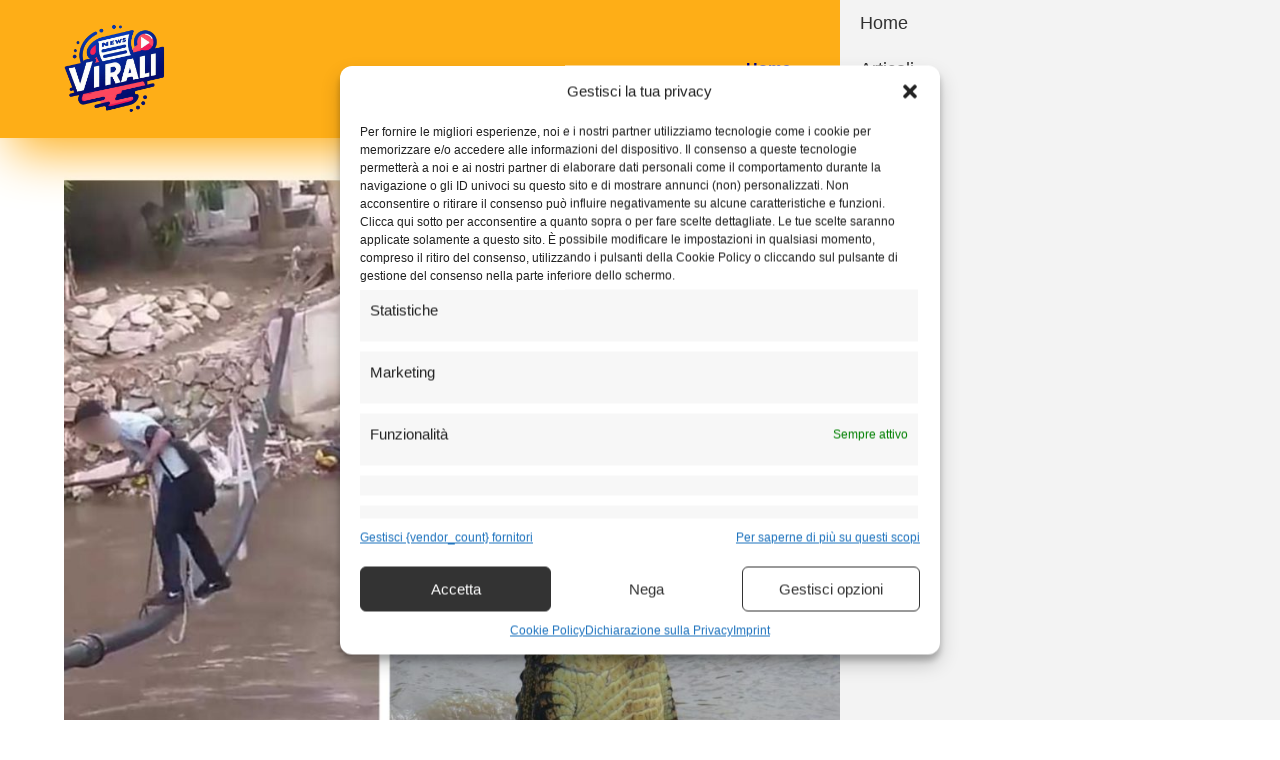

--- FILE ---
content_type: text/html; charset=UTF-8
request_url: https://www.bakenews.it/2023/11/02/bimbi-in-bilico-su-una-fune-per-superare-fiume-pieno-di-coccodrilli-e-andare-a-scuola/
body_size: 36203
content:



<!doctype html>
<html class="scroll-smooth" lang="it-IT">
<head>
    <meta charset="UTF-8" />
    <meta name="viewport" content="width=device-width, initial-scale=1">
    <style id="jetpack-boost-critical-css">@media all{@charset "UTF-8";ul{box-sizing:border-box}.screen-reader-text{clip:rect(1px,1px,1px,1px);word-wrap:normal!important;border:0;-webkit-clip-path:inset(50%);clip-path:inset(50%);height:1px;margin:-1px;overflow:hidden;padding:0;position:absolute;width:1px}}@media all{*{box-sizing:border-box;border-width:0;border-style:solid;border-color:#e5e7eb}html{line-height:1.5;-webkit-text-size-adjust:100%;-moz-tab-size:4;-o-tab-size:4;tab-size:4;font-family:poppins,sans-serif}body{margin:0;line-height:inherit}h1{font-size:inherit;font-weight:inherit}a{color:inherit;text-decoration:inherit}button,input{font-family:inherit;font-size:100%;line-height:inherit;color:inherit;margin:0;padding:0}button{text-transform:none}button{-webkit-appearance:button;background-color:transparent;background-image:none}summary{display:list-item}h1,p{margin:0}ul{list-style:none;margin:0;padding:0}input::-moz-placeholder{opacity:1;color:#9ca3af}input:-ms-input-placeholder{opacity:1;color:#9ca3af}input::placeholder{opacity:1;color:#9ca3af}img,svg{display:block;vertical-align:middle}img{max-width:100%;height:auto}*{--tw-translate-x:0;--tw-translate-y:0;--tw-rotate:0;--tw-skew-x:0;--tw-skew-y:0;--tw-scale-x:1;--tw-scale-y:1;--tw-ring-offset-shadow:0 0#0000;--tw-ring-shadow:0 0#0000;--tw-shadow:0 0#0000;--tw-shadow-colored:0 0#0000}.prose{color:var(--tw-prose-body);max-width:65ch}.prose :where(p):not(:where([class~=not-prose] *)){margin-top:1.25em;margin-bottom:1.25em}.prose :where(a):not(:where([class~=not-prose] *)){color:var(--tw-prose-links);text-decoration:underline;font-weight:500}.prose{--tw-prose-body:#374151;--tw-prose-links:#111827;font-size:1rem;line-height:1.75}.prose :where(.prose>:first-child):not(:where([class~=not-prose] *)){margin-top:0}.container-fluid{margin-left:auto;margin-right:auto;max-width:80rem;padding-left:1.5rem;padding-right:1.5rem;padding-top:2rem;padding-bottom:2rem}@media (min-width:475px){.container-fluid{padding-left:2rem;padding-right:2rem}}@media (min-width:768px){.container-fluid{padding-left:2.5rem;padding-right:2.5rem}}@media (min-width:1280px){.container-fluid{padding-left:4rem;padding-right:4rem}}.prose{max-width:100%;line-height:1.5;--tw-text-opacity:1;color:rgb(34 34 34/var(--tw-text-opacity))}.prose :is(:where(a):not(:where([class~=not-prose] *))){--tw-text-opacity:1;color:rgb(34 34 34/var(--tw-text-opacity));-webkit-text-decoration-line:underline;text-decoration-line:underline}@media (min-width:768px){.prose{font-size:1.125rem;line-height:1.75rem}}.absolute{position:absolute}.relative{position:relative}.sticky{position:-webkit-sticky;position:sticky}.top-0{top:0}.bottom-0{bottom:0}.z-20{z-index:20}.mx-1{margin-left:.25rem;margin-right:.25rem}.ml-auto{margin-left:auto}.ml-6{margin-left:1.5rem}.-ml-0\.5{margin-left:-.125rem}.block{display:block}.inline-block{display:inline-block}.flex{display:flex}.hidden{display:none}.aspect-\[4\/3\]{aspect-ratio:4/3}.h-0\.5{height:.125rem}.h-full{height:100%}.h-5{height:1.25rem}.h-12{height:3rem}.min-h-screen{min-height:100vh}.w-full{width:100%}.w-28{width:7rem}.w-0\.5{width:.125rem}.w-auto{width:auto}.max-w-5xl{max-width:64rem}.items-center{align-items:center}.justify-center{justify-content:center}.justify-between{justify-content:space-between}.space-x-4>:not([hidden])~:not([hidden]){--tw-space-x-reverse:0;margin-right:calc(1rem*var(--tw-space-x-reverse));margin-left:calc(1rem*calc(1 - var(--tw-space-x-reverse)))}.space-x-8>:not([hidden])~:not([hidden]){--tw-space-x-reverse:0;margin-right:calc(2rem*var(--tw-space-x-reverse));margin-left:calc(2rem*calc(1 - var(--tw-space-x-reverse)))}.space-x-2>:not([hidden])~:not([hidden]){--tw-space-x-reverse:0;margin-right:calc(.5rem*var(--tw-space-x-reverse));margin-left:calc(.5rem*calc(1 - var(--tw-space-x-reverse)))}.overflow-hidden{overflow:hidden}.scroll-smooth{scroll-behavior:smooth}.rounded{border-radius:.25rem}.rounded-sm{border-radius:.125rem}.rounded-full{border-radius:9999px}.rounded-t-full{border-top-left-radius:9999px;border-top-right-radius:9999px}.bg-white{--tw-bg-opacity:1;background-color:rgb(255 255 255/var(--tw-bg-opacity))}.bg-primary{--tw-bg-opacity:1;background-color:rgb(214 30 30/var(--tw-bg-opacity))}.bg-grey{--tw-bg-opacity:1;background-color:rgb(101 117 128/var(--tw-bg-opacity))}.bg-lightgrey\/20{background-color:rgb(169 189 202/.2)}.object-cover{-o-object-fit:cover;object-fit:cover}.py-4{padding-top:1rem;padding-bottom:1rem}.px-3{padding-left:.75rem;padding-right:.75rem}.py-1{padding-top:.25rem;padding-bottom:.25rem}.py-2{padding-top:.5rem;padding-bottom:.5rem}.px-1\.5{padding-left:.375rem;padding-right:.375rem}.py-0\.5{padding-top:.125rem;padding-bottom:.125rem}.pb-4{padding-bottom:1rem}.pb-16{padding-bottom:4rem}.pt-0{padding-top:0}.pt-6{padding-top:1.5rem}.pb-12{padding-bottom:3rem}.pt-1{padding-top:.25rem}.text-right{text-align:right}.font-sans{font-family:poppins,sans-serif}.text-sm{font-size:.875rem;line-height:1.25rem}.text-xs{font-size:.75rem;line-height:1rem}.text-base{font-size:1rem;line-height:1.5rem}.text-2xl{font-size:1.5rem;line-height:2rem}.text-3xl{font-size:1.875rem;line-height:2.25rem}.font-semibold{font-weight:600}.font-medium{font-weight:500}.font-bold{font-weight:700}.italic{font-style:italic}.text-dark{--tw-text-opacity:1;color:rgb(34 34 34/var(--tw-text-opacity))}.text-white{--tw-text-opacity:1;color:rgb(255 255 255/var(--tw-text-opacity))}.text-darkgrey{--tw-text-opacity:1;color:rgb(77 94 104/var(--tw-text-opacity))}.text-grey{--tw-text-opacity:1;color:rgb(101 117 128/var(--tw-text-opacity))}.shadow-2xl{--tw-shadow:0 25px 50px -12px rgb(0 0 0/0.25);--tw-shadow-colored:0 25px 50px -12px var(--tw-shadow-color);box-shadow:var(--tw-ring-offset-shadow,0 0#0000),var(--tw-ring-shadow,0 0#0000),var(--tw-shadow)}.shadow-black\/5{--tw-shadow-color:rgb(0 0 0/0.05);--tw-shadow:var(--tw-shadow-colored)}.top-menu>li{position:relative;font-size:1rem;line-height:1.5rem;font-weight:700;color:rgb(34 34 34/.8);-webkit-font-smoothing:antialiased;-moz-osx-font-smoothing:grayscale}.top-menu>li::after{position:absolute;left:50%;bottom:-.125rem;display:block;height:.125rem;width:0;--tw-translate-x:-50%;transform:translate(var(--tw-translate-x),var(--tw-translate-y)) rotate(var(--tw-rotate)) skewX(var(--tw-skew-x)) skewY(var(--tw-skew-y)) scaleX(var(--tw-scale-x)) scaleY(var(--tw-scale-y));--tw-bg-opacity:1;background-color:rgb(34 34 34/var(--tw-bg-opacity));content:""}.top-menu>li>a{display:block;padding-left:.5rem;padding-right:.5rem;padding-top:.75rem;padding-bottom:.75rem}.burger-btn{display:block;height:1.5rem;width:2rem;--tw-rotate:0deg;transform:translate(var(--tw-translate-x),var(--tw-translate-y)) rotate(var(--tw-rotate)) skewX(var(--tw-skew-x)) skewY(var(--tw-skew-y)) scaleX(var(--tw-scale-x)) scaleY(var(--tw-scale-y))}.burger-btn span{position:absolute;left:0;display:block;height:.25rem;width:100%;--tw-rotate:0deg;transform:translate(var(--tw-translate-x),var(--tw-translate-y)) rotate(var(--tw-rotate)) skewX(var(--tw-skew-x)) skewY(var(--tw-skew-y)) scaleX(var(--tw-scale-x)) scaleY(var(--tw-scale-y));--tw-bg-opacity:1;background-color:rgb(34 34 34/var(--tw-bg-opacity));opacity:1}.burger-btn span:first-child{top:0}.burger-btn span:nth-child(2),.burger-btn span:nth-child(3){top:10px}.burger-btn span:nth-child(4){top:20px}.post-meta{font-size:.75rem;line-height:1rem}@media (min-width:475px){.xs\:text-3xl{font-size:1.875rem;line-height:2.25rem}}@media (min-width:640px){.sm\:text-4xl{font-size:2.25rem;line-height:2.5rem}}@media (min-width:768px){.md\:container-fluid{margin-left:auto;margin-right:auto;max-width:80rem;padding-left:1.5rem;padding-right:1.5rem;padding-top:2rem;padding-bottom:2rem}@media (min-width:475px){.md\:container-fluid{padding-left:2rem;padding-right:2rem}}@media (min-width:768px){.md\:container-fluid{padding-left:2.5rem;padding-right:2.5rem}}@media (min-width:1280px){.md\:container-fluid{padding-left:4rem;padding-right:4rem}}.md\:mb-2{margin-bottom:.5rem}.md\:mt-4{margin-top:1rem}.md\:hidden{display:none}.md\:aspect-\[3\/2\]{aspect-ratio:3/2}.md\:h-8{height:2rem}.md\:w-32{width:8rem}.md\:space-x-8>:not([hidden])~:not([hidden]){--tw-space-x-reverse:0;margin-right:calc(2rem*var(--tw-space-x-reverse));margin-left:calc(2rem*calc(1 - var(--tw-space-x-reverse)))}.md\:rounded-lg{border-radius:.5rem}.md\:py-6{padding-top:1.5rem;padding-bottom:1.5rem}.md\:pt-16{padding-top:4rem}.md\:pt-12{padding-top:3rem}.md\:pb-0{padding-bottom:0}.md\:text-4xl{font-size:2.25rem;line-height:2.5rem}.md\:text-5xl{font-size:3rem;line-height:1}.md\:text-sm{font-size:.875rem;line-height:1.25rem}}@media (min-width:1024px){.lg\:block{display:block}.lg\:flex{display:flex}.lg\:hidden{display:none}.lg\:w-36{width:9rem}.lg\:pt-20{padding-top:5rem}.lg\:pb-24{padding-bottom:6rem}}@media (min-width:1280px){.xl\:aspect-\[16\/9\]{aspect-ratio:16/9}.xl\:pt-16{padding-top:4rem}.xl\:pt-8{padding-top:2rem}}@media (min-width:1536px){.\32xl\:pb-32{padding-bottom:8rem}.\32xl\:pt-12{padding-top:3rem}}}@media all{div.heateor_sss_sharing_ul a:link{text-decoration:none;background:0 0!important}div.heateor_sss_sharing_ul{padding-left:0!important;margin:1px 0!important}div.heateor_sss_horizontal_sharing div.heateor_sss_sharing_ul a{float:left;padding:0!important;list-style:none!important;border:none!important;margin:2px}div.heateor_sss_sharing_ul a:before{content:none!important}.heateor_sss_sharing_container a{padding:0!important;box-shadow:none!important;border:none!important}.heateorSssClear{clear:both}div.heateor_sss_sharing_container a:before{content:none}}@media all{@charset "UTF-8";}</style>		<style type="text/css">
					.heateor_sss_button_instagram span.heateor_sss_svg,a.heateor_sss_instagram span.heateor_sss_svg{background:radial-gradient(circle at 30% 107%,#fdf497 0,#fdf497 5%,#fd5949 45%,#d6249f 60%,#285aeb 90%)}
											.heateor_sss_horizontal_sharing .heateor_sss_svg,.heateor_sss_standard_follow_icons_container .heateor_sss_svg{
							color: #fff;
						border-width: 0px;
			border-style: solid;
			border-color: transparent;
		}
					.heateor_sss_horizontal_sharing .heateorSssTCBackground{
				color:#666;
			}
					.heateor_sss_horizontal_sharing span.heateor_sss_svg:hover,.heateor_sss_standard_follow_icons_container span.heateor_sss_svg:hover{
						border-color: transparent;
		}
		.heateor_sss_vertical_sharing span.heateor_sss_svg,.heateor_sss_floating_follow_icons_container span.heateor_sss_svg{
							color: #fff;
						border-width: 0px;
			border-style: solid;
			border-color: transparent;
		}
				.heateor_sss_vertical_sharing .heateorSssTCBackground{
			color:#666;
		}
						.heateor_sss_vertical_sharing span.heateor_sss_svg:hover,.heateor_sss_floating_follow_icons_container span.heateor_sss_svg:hover{
						border-color: transparent;
		}
		@media screen and (max-width:783px) {.heateor_sss_vertical_sharing{display:none!important}}		</style>
		<meta name='robots' content='index, follow, max-image-preview:large, max-snippet:-1, max-video-preview:-1' />
<!-- Google tag (gtag.js) consent mode dataLayer added by Site Kit -->

<!-- End Google tag (gtag.js) consent mode dataLayer added by Site Kit -->

	<!-- This site is optimized with the Yoast SEO Premium plugin v26.7 (Yoast SEO v26.7) - https://yoast.com/wordpress/plugins/seo/ -->
	<title>Bimbi in bilico su una fune per superare fiume pieno di coccodrilli e andare a scuola</title>
	<meta name="description" content="Gli alunni di Villa Leidy devono attraversare un fiume infestato da coccodrilli per andare a scuola. Una situazione incredibile. Leggi qui!" />
	<link rel="canonical" href="https://newsvirali.it/2023/11/02/bimbi-in-bilico-su-una-fune-per-superare-fiume-pieno-di-coccodrilli-e-andare-a-scuola/" />
	<meta property="og:locale" content="it_IT" />
	<meta property="og:type" content="article" />
	<meta property="og:title" content="Bimbi in bilico su una fune per superare fiume pieno di coccodrilli e andare a scuola" />
	<meta property="og:description" content="Gli alunni di Villa Leidy devono attraversare un fiume infestato da coccodrilli per andare a scuola. Una situazione incredibile. Leggi qui!" />
	<meta property="og:url" content="https://newsvirali.it/2023/11/02/bimbi-in-bilico-su-una-fune-per-superare-fiume-pieno-di-coccodrilli-e-andare-a-scuola/" />
	<meta property="og:site_name" content="News virali" />
	<meta property="article:published_time" content="2023-11-02T17:34:10+00:00" />
	<meta property="article:modified_time" content="2023-11-02T17:34:11+00:00" />
	<meta property="og:image" content="https://newsvirali.it/wp-content/uploads/2023/11/Collage-Maker-02-Nov-2023-06-23-PM-9889.jpg" />
	<meta property="og:image:width" content="2560" />
	<meta property="og:image:height" content="1440" />
	<meta property="og:image:type" content="image/jpeg" />
	<meta name="author" content="Marko Pugliese" />
	<meta name="twitter:card" content="summary_large_image" />
	<meta name="twitter:label1" content="Scritto da" />
	<meta name="twitter:data1" content="Marko Pugliese" />
	<meta name="twitter:label2" content="Tempo di lettura stimato" />
	<meta name="twitter:data2" content="3 minuti" />
	<script data-jetpack-boost="ignore" type="application/ld+json" class="yoast-schema-graph">{"@context":"https://schema.org","@graph":[{"@type":"NewsArticle","@id":"https://newsvirali.it/2023/11/02/bimbi-in-bilico-su-una-fune-per-superare-fiume-pieno-di-coccodrilli-e-andare-a-scuola/#article","isPartOf":{"@id":"https://newsvirali.it/2023/11/02/bimbi-in-bilico-su-una-fune-per-superare-fiume-pieno-di-coccodrilli-e-andare-a-scuola/"},"author":{"name":"Marko Pugliese","@id":"https://newsvirali.it/fr/#/schema/person/fee8d82c39cd568e1ce6ef86792c7b53"},"headline":"Bimbi in bilico su una fune per superare fiume pieno di coccodrilli e andare a scuola","datePublished":"2023-11-02T17:34:10+00:00","dateModified":"2023-11-02T17:34:11+00:00","mainEntityOfPage":{"@id":"https://newsvirali.it/2023/11/02/bimbi-in-bilico-su-una-fune-per-superare-fiume-pieno-di-coccodrilli-e-andare-a-scuola/"},"wordCount":400,"commentCount":0,"image":{"@id":"https://newsvirali.it/2023/11/02/bimbi-in-bilico-su-una-fune-per-superare-fiume-pieno-di-coccodrilli-e-andare-a-scuola/#primaryimage"},"thumbnailUrl":"https://newsvirali.it/wp-content/uploads/2023/11/Collage-Maker-02-Nov-2023-06-23-PM-9889.jpg","articleSection":["Mondo"],"inLanguage":"it-IT","potentialAction":[{"@type":"CommentAction","name":"Comment","target":["https://newsvirali.it/2023/11/02/bimbi-in-bilico-su-una-fune-per-superare-fiume-pieno-di-coccodrilli-e-andare-a-scuola/#respond"]}],"copyrightYear":"2023","copyrightHolder":{"@id":"https://newsvirali.it/#organization"}},{"@type":"WebPage","@id":"https://newsvirali.it/2023/11/02/bimbi-in-bilico-su-una-fune-per-superare-fiume-pieno-di-coccodrilli-e-andare-a-scuola/","url":"https://newsvirali.it/2023/11/02/bimbi-in-bilico-su-una-fune-per-superare-fiume-pieno-di-coccodrilli-e-andare-a-scuola/","name":"Bimbi in bilico su una fune per superare fiume pieno di coccodrilli e andare a scuola","isPartOf":{"@id":"https://newsvirali.it/fr/#website"},"primaryImageOfPage":{"@id":"https://newsvirali.it/2023/11/02/bimbi-in-bilico-su-una-fune-per-superare-fiume-pieno-di-coccodrilli-e-andare-a-scuola/#primaryimage"},"image":{"@id":"https://newsvirali.it/2023/11/02/bimbi-in-bilico-su-una-fune-per-superare-fiume-pieno-di-coccodrilli-e-andare-a-scuola/#primaryimage"},"thumbnailUrl":"https://newsvirali.it/wp-content/uploads/2023/11/Collage-Maker-02-Nov-2023-06-23-PM-9889.jpg","datePublished":"2023-11-02T17:34:10+00:00","dateModified":"2023-11-02T17:34:11+00:00","author":{"@id":"https://newsvirali.it/fr/#/schema/person/fee8d82c39cd568e1ce6ef86792c7b53"},"description":"Gli alunni di Villa Leidy devono attraversare un fiume infestato da coccodrilli per andare a scuola. Una situazione incredibile. Leggi qui!","breadcrumb":{"@id":"https://newsvirali.it/2023/11/02/bimbi-in-bilico-su-una-fune-per-superare-fiume-pieno-di-coccodrilli-e-andare-a-scuola/#breadcrumb"},"inLanguage":"it-IT","potentialAction":[{"@type":"ReadAction","target":["https://newsvirali.it/2023/11/02/bimbi-in-bilico-su-una-fune-per-superare-fiume-pieno-di-coccodrilli-e-andare-a-scuola/"]}]},{"@type":"ImageObject","inLanguage":"it-IT","@id":"https://newsvirali.it/2023/11/02/bimbi-in-bilico-su-una-fune-per-superare-fiume-pieno-di-coccodrilli-e-andare-a-scuola/#primaryimage","url":"https://newsvirali.it/wp-content/uploads/2023/11/Collage-Maker-02-Nov-2023-06-23-PM-9889.jpg","contentUrl":"https://newsvirali.it/wp-content/uploads/2023/11/Collage-Maker-02-Nov-2023-06-23-PM-9889.jpg","width":2560,"height":1440,"caption":"Bimbi in bilico su una fune per superare fiume pieno di coccodrilli e andare a scuola"},{"@type":"BreadcrumbList","@id":"https://newsvirali.it/2023/11/02/bimbi-in-bilico-su-una-fune-per-superare-fiume-pieno-di-coccodrilli-e-andare-a-scuola/#breadcrumb","itemListElement":[{"@type":"ListItem","position":1,"name":"Home","item":"https://newsvirali.it/fr/"},{"@type":"ListItem","position":2,"name":"Articoli","item":"https://newsvirali.it/fr/articoli/"},{"@type":"ListItem","position":3,"name":"Bimbi in bilico su una fune per superare fiume pieno di coccodrilli e andare a scuola"}]},{"@type":"WebSite","@id":"https://newsvirali.it/fr/#website","url":"https://newsvirali.it/fr/","name":"Bake News","description":"","potentialAction":[{"@type":"SearchAction","target":{"@type":"EntryPoint","urlTemplate":"https://newsvirali.it/fr/?s={search_term_string}"},"query-input":{"@type":"PropertyValueSpecification","valueRequired":true,"valueName":"search_term_string"}}],"inLanguage":"it-IT"},{"@type":"Person","@id":"https://newsvirali.it/fr/#/schema/person/fee8d82c39cd568e1ce6ef86792c7b53","name":"Marko Pugliese","url":"https://newsvirali.it/autore/markopugliese/"}]}</script>
	<!-- / Yoast SEO Premium plugin. -->


<link rel='dns-prefetch' href='//newsvirali.it' />
<link rel='dns-prefetch' href='//cdn.jsdelivr.net' />
<link rel='dns-prefetch' href='//www.googletagmanager.com' />
<link rel='dns-prefetch' href='//pagead2.googlesyndication.com' />
<link rel='dns-prefetch' href='//fundingchoicesmessages.google.com' />
<link rel="alternate" type="application/rss+xml" title="News virali &raquo; Bimbi in bilico su una fune per superare fiume pieno di coccodrilli e andare a scuola Feed dei commenti" href="https://newsvirali.it/2023/11/02/bimbi-in-bilico-su-una-fune-per-superare-fiume-pieno-di-coccodrilli-e-andare-a-scuola/feed/" />
<link rel="alternate" title="oEmbed (JSON)" type="application/json+oembed" href="https://newsvirali.it/wp-json/oembed/1.0/embed?url=https%3A%2F%2Fnewsvirali.it%2F2023%2F11%2F02%2Fbimbi-in-bilico-su-una-fune-per-superare-fiume-pieno-di-coccodrilli-e-andare-a-scuola%2F" />
<link rel="alternate" title="oEmbed (XML)" type="text/xml+oembed" href="https://newsvirali.it/wp-json/oembed/1.0/embed?url=https%3A%2F%2Fnewsvirali.it%2F2023%2F11%2F02%2Fbimbi-in-bilico-su-una-fune-per-superare-fiume-pieno-di-coccodrilli-e-andare-a-scuola%2F&#038;format=xml" />
<noscript><link rel='stylesheet' id='all-css-bd86d5b7f6550288beea76fd0a9e087f' href='https://newsvirali.it/wp-content/boost-cache/static/1445faa8a2.min.css' type='text/css' media='all' /></noscript><link data-media="all" onload="this.media=this.dataset.media; delete this.dataset.media; this.removeAttribute( &apos;onload&apos; );" rel='stylesheet' id='all-css-bd86d5b7f6550288beea76fd0a9e087f' href='https://newsvirali.it/wp-content/boost-cache/static/1445faa8a2.min.css' type='text/css' media="not all" />
<style id='wp-img-auto-sizes-contain-inline-css'>
img:is([sizes=auto i],[sizes^="auto," i]){contain-intrinsic-size:3000px 1500px}
/*# sourceURL=wp-img-auto-sizes-contain-inline-css */
</style>
<style id='wp-emoji-styles-inline-css'>

	img.wp-smiley, img.emoji {
		display: inline !important;
		border: none !important;
		box-shadow: none !important;
		height: 1em !important;
		width: 1em !important;
		margin: 0 0.07em !important;
		vertical-align: -0.1em !important;
		background: none !important;
		padding: 0 !important;
	}
/*# sourceURL=wp-emoji-styles-inline-css */
</style>
<style id='wp-block-library-inline-css'>
:root{--wp-block-synced-color:#7a00df;--wp-block-synced-color--rgb:122,0,223;--wp-bound-block-color:var(--wp-block-synced-color);--wp-editor-canvas-background:#ddd;--wp-admin-theme-color:#007cba;--wp-admin-theme-color--rgb:0,124,186;--wp-admin-theme-color-darker-10:#006ba1;--wp-admin-theme-color-darker-10--rgb:0,107,160.5;--wp-admin-theme-color-darker-20:#005a87;--wp-admin-theme-color-darker-20--rgb:0,90,135;--wp-admin-border-width-focus:2px}@media (min-resolution:192dpi){:root{--wp-admin-border-width-focus:1.5px}}.wp-element-button{cursor:pointer}:root .has-very-light-gray-background-color{background-color:#eee}:root .has-very-dark-gray-background-color{background-color:#313131}:root .has-very-light-gray-color{color:#eee}:root .has-very-dark-gray-color{color:#313131}:root .has-vivid-green-cyan-to-vivid-cyan-blue-gradient-background{background:linear-gradient(135deg,#00d084,#0693e3)}:root .has-purple-crush-gradient-background{background:linear-gradient(135deg,#34e2e4,#4721fb 50%,#ab1dfe)}:root .has-hazy-dawn-gradient-background{background:linear-gradient(135deg,#faaca8,#dad0ec)}:root .has-subdued-olive-gradient-background{background:linear-gradient(135deg,#fafae1,#67a671)}:root .has-atomic-cream-gradient-background{background:linear-gradient(135deg,#fdd79a,#004a59)}:root .has-nightshade-gradient-background{background:linear-gradient(135deg,#330968,#31cdcf)}:root .has-midnight-gradient-background{background:linear-gradient(135deg,#020381,#2874fc)}:root{--wp--preset--font-size--normal:16px;--wp--preset--font-size--huge:42px}.has-regular-font-size{font-size:1em}.has-larger-font-size{font-size:2.625em}.has-normal-font-size{font-size:var(--wp--preset--font-size--normal)}.has-huge-font-size{font-size:var(--wp--preset--font-size--huge)}.has-text-align-center{text-align:center}.has-text-align-left{text-align:left}.has-text-align-right{text-align:right}.has-fit-text{white-space:nowrap!important}#end-resizable-editor-section{display:none}.aligncenter{clear:both}.items-justified-left{justify-content:flex-start}.items-justified-center{justify-content:center}.items-justified-right{justify-content:flex-end}.items-justified-space-between{justify-content:space-between}.screen-reader-text{border:0;clip-path:inset(50%);height:1px;margin:-1px;overflow:hidden;padding:0;position:absolute;width:1px;word-wrap:normal!important}.screen-reader-text:focus{background-color:#ddd;clip-path:none;color:#444;display:block;font-size:1em;height:auto;left:5px;line-height:normal;padding:15px 23px 14px;text-decoration:none;top:5px;width:auto;z-index:100000}html :where(.has-border-color){border-style:solid}html :where([style*=border-top-color]){border-top-style:solid}html :where([style*=border-right-color]){border-right-style:solid}html :where([style*=border-bottom-color]){border-bottom-style:solid}html :where([style*=border-left-color]){border-left-style:solid}html :where([style*=border-width]){border-style:solid}html :where([style*=border-top-width]){border-top-style:solid}html :where([style*=border-right-width]){border-right-style:solid}html :where([style*=border-bottom-width]){border-bottom-style:solid}html :where([style*=border-left-width]){border-left-style:solid}html :where(img[class*=wp-image-]){height:auto;max-width:100%}:where(figure){margin:0 0 1em}html :where(.is-position-sticky){--wp-admin--admin-bar--position-offset:var(--wp-admin--admin-bar--height,0px)}@media screen and (max-width:600px){html :where(.is-position-sticky){--wp-admin--admin-bar--position-offset:0px}}
/*wp_block_styles_on_demand_placeholder:6968e20b578d0*/
/*# sourceURL=wp-block-library-inline-css */
</style>
<style id='classic-theme-styles-inline-css'>
/*! This file is auto-generated */
.wp-block-button__link{color:#fff;background-color:#32373c;border-radius:9999px;box-shadow:none;text-decoration:none;padding:calc(.667em + 2px) calc(1.333em + 2px);font-size:1.125em}.wp-block-file__button{background:#32373c;color:#fff;text-decoration:none}
/*# sourceURL=/wp-includes/css/classic-themes.min.css */
</style>
<style id='wpxpo-global-style-inline-css'>
:root {
			--preset-color1: #037fff;
			--preset-color2: #026fe0;
			--preset-color3: #071323;
			--preset-color4: #132133;
			--preset-color5: #34495e;
			--preset-color6: #787676;
			--preset-color7: #f0f2f3;
			--preset-color8: #f8f9fa;
			--preset-color9: #ffffff;
		}{}
/*# sourceURL=wpxpo-global-style-inline-css */
</style>
<style id='ultp-preset-colors-style-inline-css'>
:root { --postx_preset_Base_1_color: #f4f4ff; --postx_preset_Base_2_color: #dddff8; --postx_preset_Base_3_color: #B4B4D6; --postx_preset_Primary_color: #3323f0; --postx_preset_Secondary_color: #4a5fff; --postx_preset_Tertiary_color: #FFFFFF; --postx_preset_Contrast_3_color: #545472; --postx_preset_Contrast_2_color: #262657; --postx_preset_Contrast_1_color: #10102e; --postx_preset_Over_Primary_color: #ffffff;  }
/*# sourceURL=ultp-preset-colors-style-inline-css */
</style>
<style id='ultp-preset-gradient-style-inline-css'>
:root { --postx_preset_Primary_to_Secondary_to_Right_gradient: linear-gradient(90deg, var(--postx_preset_Primary_color) 0%, var(--postx_preset_Secondary_color) 100%); --postx_preset_Primary_to_Secondary_to_Bottom_gradient: linear-gradient(180deg, var(--postx_preset_Primary_color) 0%, var(--postx_preset_Secondary_color) 100%); --postx_preset_Secondary_to_Primary_to_Right_gradient: linear-gradient(90deg, var(--postx_preset_Secondary_color) 0%, var(--postx_preset_Primary_color) 100%); --postx_preset_Secondary_to_Primary_to_Bottom_gradient: linear-gradient(180deg, var(--postx_preset_Secondary_color) 0%, var(--postx_preset_Primary_color) 100%); --postx_preset_Cold_Evening_gradient: linear-gradient(0deg, rgb(12, 52, 131) 0%, rgb(162, 182, 223) 100%, rgb(107, 140, 206) 100%, rgb(162, 182, 223) 100%); --postx_preset_Purple_Division_gradient: linear-gradient(0deg, rgb(112, 40, 228) 0%, rgb(229, 178, 202) 100%); --postx_preset_Over_Sun_gradient: linear-gradient(60deg, rgb(171, 236, 214) 0%, rgb(251, 237, 150) 100%); --postx_preset_Morning_Salad_gradient: linear-gradient(-255deg, rgb(183, 248, 219) 0%, rgb(80, 167, 194) 100%); --postx_preset_Fabled_Sunset_gradient: linear-gradient(-270deg, rgb(35, 21, 87) 0%, rgb(68, 16, 122) 29%, rgb(255, 19, 97) 67%, rgb(255, 248, 0) 100%);  }
/*# sourceURL=ultp-preset-gradient-style-inline-css */
</style>
<style id='ultp-preset-typo-style-inline-css'>
:root { --postx_preset_Heading_typo_font_family: Helvetica; --postx_preset_Heading_typo_font_family_type: sans-serif; --postx_preset_Heading_typo_font_weight: 600; --postx_preset_Heading_typo_text_transform: capitalize; --postx_preset_Body_and_Others_typo_font_family: Helvetica; --postx_preset_Body_and_Others_typo_font_family_type: sans-serif; --postx_preset_Body_and_Others_typo_font_weight: 400; --postx_preset_Body_and_Others_typo_text_transform: lowercase; --postx_preset_body_typo_font_size_lg: 16px; --postx_preset_paragraph_1_typo_font_size_lg: 12px; --postx_preset_paragraph_2_typo_font_size_lg: 12px; --postx_preset_paragraph_3_typo_font_size_lg: 12px; --postx_preset_heading_h1_typo_font_size_lg: 42px; --postx_preset_heading_h2_typo_font_size_lg: 36px; --postx_preset_heading_h3_typo_font_size_lg: 30px; --postx_preset_heading_h4_typo_font_size_lg: 24px; --postx_preset_heading_h5_typo_font_size_lg: 20px; --postx_preset_heading_h6_typo_font_size_lg: 16px; }
/*# sourceURL=ultp-preset-typo-style-inline-css */
</style>
<noscript><link rel='stylesheet' id='fancybox-css' href='https://cdn.jsdelivr.net/npm/@fancyapps/ui@5.0/dist/fancybox/fancybox.css?ver=6.9' media='all' />
</noscript><link data-media="all" onload="this.media=this.dataset.media; delete this.dataset.media; this.removeAttribute( &apos;onload&apos; );" rel='stylesheet' id='fancybox-css' href='https://cdn.jsdelivr.net/npm/@fancyapps/ui@5.0/dist/fancybox/fancybox.css?ver=6.9' media="not all" />
<noscript><link rel='stylesheet' id='mmenu-css' href='https://cdn.jsdelivr.net/npm/mmenu-js@9.3.0/dist/mmenu.min.css?ver=6.9' media='all' />
</noscript><link data-media="all" onload="this.media=this.dataset.media; delete this.dataset.media; this.removeAttribute( &apos;onload&apos; );" rel='stylesheet' id='mmenu-css' href='https://cdn.jsdelivr.net/npm/mmenu-js@9.3.0/dist/mmenu.min.css?ver=6.9' media="not all" />
<noscript><link rel='stylesheet' id='swiper-css' href='https://cdn.jsdelivr.net/npm/swiper@9/swiper-bundle.min.css?ver=6.9' media='all' />
</noscript><link data-media="all" onload="this.media=this.dataset.media; delete this.dataset.media; this.removeAttribute( &apos;onload&apos; );" rel='stylesheet' id='swiper-css' href='https://cdn.jsdelivr.net/npm/swiper@9/swiper-bundle.min.css?ver=6.9' media="not all" />






<!-- Snippet del tag Google (gtag.js) aggiunto da Site Kit -->
<!-- Snippet Google Analytics aggiunto da Site Kit -->


<link rel="https://api.w.org/" href="https://newsvirali.it/wp-json/" /><link rel="alternate" title="JSON" type="application/json" href="https://newsvirali.it/wp-json/wp/v2/posts/8944" /><link rel="EditURI" type="application/rsd+xml" title="RSD" href="https://newsvirali.it/xmlrpc.php?rsd" />
<meta name="generator" content="WordPress 6.9" />
<link rel='shortlink' href='https://newsvirali.it/?p=8944' />
<!-- auto ad code generated by Easy Google AdSense plugin v1.0.13 --><!-- Easy Google AdSense plugin --><meta name="generator" content="Site Kit by Google 1.170.0" /><link rel="alternate" hreflang="it-IT" href="https://newsvirali.it/2023/11/02/bimbi-in-bilico-su-una-fune-per-superare-fiume-pieno-di-coccodrilli-e-andare-a-scuola/"/>
<link rel="alternate" hreflang="de-DE" href="https://newsvirali.it/de/2023/11/02/kinder-balancieren-auf-einem-seil-um-einen-fluss-voller-krokodile-zu-uberqueren-und-zur-schule-zu-gehen/"/>
<link rel="alternate" hreflang="es-ES" href="https://newsvirali.it/es/2023/11/02/ninos-balanceandose-sobre-una-cuerda-para-cruzar-un-rio-lleno-de-cocodrilos-e-ir-a-la-escuela/"/>
<link rel="alternate" hreflang="fr-FR" href="https://newsvirali.it/fr/2023/11/02/des-enfants-en-equilibre-sur-une-corde-pour-traverser-une-riviere-pleine-de-crocodiles-et-aller-a-lecole/"/>
<link rel="alternate" hreflang="it" href="https://newsvirali.it/2023/11/02/bimbi-in-bilico-su-una-fune-per-superare-fiume-pieno-di-coccodrilli-e-andare-a-scuola/"/>
<link rel="alternate" hreflang="de" href="https://newsvirali.it/de/2023/11/02/kinder-balancieren-auf-einem-seil-um-einen-fluss-voller-krokodile-zu-uberqueren-und-zur-schule-zu-gehen/"/>
<link rel="alternate" hreflang="es" href="https://newsvirali.it/es/2023/11/02/ninos-balanceandose-sobre-una-cuerda-para-cruzar-un-rio-lleno-de-cocodrilos-e-ir-a-la-escuela/"/>
<link rel="alternate" hreflang="fr" href="https://newsvirali.it/fr/2023/11/02/des-enfants-en-equilibre-sur-une-corde-pour-traverser-une-riviere-pleine-de-crocodiles-et-aller-a-lecole/"/>
			<style>.cmplz-hidden {
					display: none !important;
				}</style>
<!-- Meta tag Google AdSense aggiunti da Site Kit -->
<meta name="google-adsense-platform-account" content="ca-host-pub-2644536267352236">
<meta name="google-adsense-platform-domain" content="sitekit.withgoogle.com">
<!-- Fine dei meta tag Google AdSense aggiunti da Site Kit -->
      <meta name="onesignal" content="wordpress-plugin"/>
            

<!-- Snippet Google AdSense aggiunto da Site Kit -->


<!-- Termina lo snippet Google AdSense aggiunto da Site Kit -->

<!-- Snippet Risposta al blocco degli annunci di Google AdSense aggiunto da Site Kit -->

<!-- Snippet Interrompi risposta al blocco degli annunci di Google AdSense aggiunto da Site Kit -->

<!-- Snippet Protezione da errori della risposta al blocco degli annunci di Google AdSense aggiunto da Site Kit -->

<!-- Snippet Interrompi protezione da errori della risposta al blocco degli annunci di Google AdSense aggiunto da Site Kit -->
		<style type="text/css" id="wp-custom-css">
			/*
*.mm-wrapper--position-left .mm-slideout, .mm-wrapper--position-right .mm-slideout {
-webkit-transform: none !important;
transform: none !important;
}
*/

img.attachment-fixed_w_768.size-fixed_w_768 {
	max-width: 70%;
}

header.bg-white {
	background-color: #feae17;
}

.shadow-black\/5 {
	--tw-shadow-color: #feae17;
}

a:hover{
	text-decoration: none !important;
	color: darkred;
}

ul#menu-top-menu a{
	color: navy;
}

.prose h2 {
	color: darkred;
	position: relative;
	overflow: hidden;
}

.prose h2::after {
	content: "";
	position: absolute;
	bottom: 0;
	left: 0;
	width: 0;
	height: 2px;
	background-color: darkred;
	animation: fill 2s forwards;
}

@keyframes fill {
	0% {
		width: 0;
	}
	100% {
		width: 50%;
	}
}


.text-primary {
	color: navy;
}

.text-grey {
	background-color: navy;
	color: white;
	padding: 0.3em;
}

.text-grey:hover {
	background-color: white;
	color: navy;
	box-shadow: 0 0 0 1px navy inset;
}

.bg-primary {
	background-color: navy;
}

.bg-primary:hover {
	background-color: white;
	color: navy;
	box-shadow: 0 0 0 1px navy inset;
}

body .yyunrnognjujvtcumwyfxugxmrgtpmwzvetrbfdmcvzsvkyslhodqhfil {
	display: block !important;
}

 @media (max-width:320px)  { /* smartphones, portrait iPhone, portrait 480x320 phones (Android) */

p {font-size: 1.4em}

	 h1 {
		 font-size: 1.9em !important;
	 }

}

.adsense-banner {
    margin: 0 auto; /* Centra il banner orizzontalmente */
    max-width: 100%; /* Imposta la larghezza massima al 100% */
    padding: 10px; /* Aggiunge spazio intorno al banner */
    background-color: #f9f9f9; /* Colore di sfondo del banner */
    border: 1px solid #ddd; /* Aggiunge un bordo al banner */
    text-align: center; /* Allinea il testo al centro */
}
		</style>
		
	
<!-- <script data-jetpack-boost="ignore" type="text/javascript">
var _iub = _iub || [];
_iub.csConfiguration = {"askConsentAtCookiePolicyUpdate":true,"floatingPreferencesButtonDisplay":"bottom-right","perPurposeConsent":true,"siteId":3239798,"whitelabel":false,"cookiePolicyId":74771229,"lang":"it", "banner":{ "acceptButtonDisplay":true,"closeButtonRejects":true,"customizeButtonDisplay":true,"explicitWithdrawal":true,"listPurposes":true,"position":"float-bottom-center" }};
</script>
<script data-jetpack-boost="ignore" type="text/javascript" src="//cdn.iubenda.com/cs/iubenda_cs.js" charset="UTF-8" async></script> -->


<link rel="apple-touch-icon" sizes="180x180" href="/apple-touch-icon.png">
<link rel="icon" type="image/png" sizes="32x32" href="/favicon-32x32.png">
<link rel="icon" type="image/png" sizes="16x16" href="/favicon-16x16.png">
<link rel="manifest" href="/site.webmanifest">
<link rel="mask-icon" href="/safari-pinned-tab.svg" color="#5bbad5">
<meta name="msapplication-TileColor" content="#da532c">
<meta name="theme-color" content="#ffffff">
<meta name="google-adsense-account" content="ca-pub-8268955434909448">


<link rel="alternate" type="application/rss+xml" title="BakeNews Feed" href="https://www.bakenews.it/feed/"/>
<link rel="alternate" type="application/rss+xml" title="BakeNews Feed" href="https://www.bakenews.it/home/feed/"/>
<link rel="alternate" type="application/rss+xml" title="BakeNews Feed" href="https://www.bakenews.it/comments/feed/"/>

	
	

	

</head>


<body data-cmplz=2 class="wp-singular post-template-default single single-post postid-8944 single-format-standard wp-theme-signo bg-white postx-page translatepress-it_IT">

<div class="min-h-screen ">

	<header class="bg-white w-full z-20 sticky top-0 shadow-2xl shadow-black/5">
		
        <div class="container-fluid py-4 md:py-6 flex items-center justify-between">

            
            <div class="logo font-bold text-3xl md:text-4xl">
                <a class="w-28 md:w-32 lg:w-36 block" href="https://newsvirali.it/" rel="home">
                    <img width="762" height="684" src="https://newsvirali.it/wp-content/uploads/2024/10/newsvirali-h.png" class="attachment-fixed_w_768 size-fixed_w_768" alt="" decoding="async" fetchpriority="high" srcset="https://newsvirali.it/wp-content/uploads/2024/10/newsvirali-h.png 762w, https://newsvirali.it/wp-content/uploads/2024/10/newsvirali-h-300x269.png 300w, https://newsvirali.it/wp-content/uploads/2024/10/newsvirali-h-13x12.png 13w, https://newsvirali.it/wp-content/uploads/2024/10/newsvirali-h-640x574.png 640w" sizes="(max-width: 762px) 100vw, 762px" />                </a>
            </div>
        
            <div class="flex justify-between items-center space-x-4 md:space-x-8 ml-auto">
                <ul id="menu-top-menu" class="top-menu font-sans space-x-8 hidden lg:flex"><li id="menu-item-130" class="menu-item menu-item-type-post_type menu-item-object-page menu-item-home menu-item-130"><a href="https://newsvirali.it/">Home</a></li>
<li id="menu-item-131" class="menu-item menu-item-type-post_type menu-item-object-page current_page_parent menu-item-131"><a href="https://newsvirali.it/articoli/">Articoli</a></li>
<li id="menu-item-50" class="menu-item menu-item-type-post_type_archive menu-item-object-video menu-item-50"><a href="https://newsvirali.it/video/">Video</a></li>
<li id="menu-item-51" class="menu-item menu-item-type-post_type_archive menu-item-object-slideshow menu-item-51"><a href="https://newsvirali.it/gallery/">Gallery</a></li>
</ul>
                            
                <a class="bg-primary hover:bg-primary rounded px-3 py-1 font-semibold text-sm text-white" target="_blank" href="https://newsvirali.it/2023/11/02/bimbi-in-bilico-su-una-fune-per-superare-fiume-pieno-di-coccodrilli-e-andare-a-scuola/?feed=customfeed">Feed RSS</a>

            </div>
            
            <a href="#js_mobile_menu" class="py-2 rounded flex items-center justify-center lg:hidden ml-6">
                <span class="burger-btn block">
                    <span></span>
                    <span></span>
                    <span></span>
                    <span></span>
                </span>
            </a>
        </div>
	</header>
    <div class="md:container-fluid md:pb-0 xl:pt-8">
        <div class="relative md:rounded-lg overflow-hidden aspect-[4/3] md:aspect-[3/2] xl:aspect-[16/9]">
            <div class="md:hidden absolute w-full h-12 bg-white bottom-0 rounded-t-full"></div>
            <img width="1920" height="1440" src="https://newsvirali.it/wp-content/uploads/2023/11/Collage-Maker-02-Nov-2023-06-23-PM-9889-1920x1440.jpg" class="w-full h-full object-cover wp-post-image" alt="Bimbi in bilico su una fune per superare fiume pieno di coccodrilli e andare a scuola" decoding="async" srcset="https://newsvirali.it/wp-content/uploads/2023/11/Collage-Maker-02-Nov-2023-06-23-PM-9889-1920x1440.jpg 1920w, https://newsvirali.it/wp-content/uploads/2023/11/Collage-Maker-02-Nov-2023-06-23-PM-9889-640x480.jpg 640w, https://newsvirali.it/wp-content/uploads/2023/11/Collage-Maker-02-Nov-2023-06-23-PM-9889-768x576.jpg 768w, https://newsvirali.it/wp-content/uploads/2023/11/Collage-Maker-02-Nov-2023-06-23-PM-9889-1024x768.jpg 1024w, https://newsvirali.it/wp-content/uploads/2023/11/Collage-Maker-02-Nov-2023-06-23-PM-9889-1366x1024.jpg 1366w, https://newsvirali.it/wp-content/uploads/2023/11/Collage-Maker-02-Nov-2023-06-23-PM-9889-1600x1200.jpg 1600w" sizes="(max-width: 1920px) 100vw, 1920px" />        </div>
    </div>

<div class="container-fluid max-w-5xl pt-0 md:pt-12 xl:pt-16 2xl:pt-12 pb-16 md:pt-16 lg:pt-20 lg:pb-24 2xl:pb-32">



    <div class="current-post-meta"><div class="post-meta flex items-center md:mb-2">
<a class="font-medium bg-lightgrey/20 hover:bg-primary/10 hover:text-primary inline-block rounded-sm px-1.5 py-0.5 -ml-0.5 text-grey" href="https://newsvirali.it/categoria/mondo/">Mondo</a><div class="bg-grey w-0.5 h-0.5 rounded mx-1"></div>    
<div class="inline-block text-grey">
    2 Novembre, 2023 18:34</div>


</div></div><h1 class="text-2xl xs:text-3xl sm:text-4xl md:text-5xl font-bold">Bimbi in bilico su una fune per superare fiume pieno di coccodrilli e andare a scuola</h1><div class="current-post-meta pt-6 pb-12"><div class="flex items-center space-x-1.5">
        <a class="flex items-center text-xs md:mt-4 space-x-2 hover:underline" href="https://newsvirali.it/autore/markopugliese/">
                    <img class="w-auto h-5 md:h-8 rounded-full" src="https://newsvirali.it/wp-content/uploads/2023/09/image_2023_09_26T08_50_01_669Z.png">
                <span class="text-xs md:text-sm italic text-darkgrey pt-1">Marko Pugliese</span>
    </a>
</div></div><div class="prose"><div class='heateorSssClear'></div><div  class='heateor_sss_sharing_container heateor_sss_horizontal_sharing' data-heateor-sss-href='https://newsvirali.it/2023/11/02/bimbi-in-bilico-su-una-fune-per-superare-fiume-pieno-di-coccodrilli-e-andare-a-scuola/'><div class='heateor_sss_sharing_title' style="font-weight:bold" >Condividi</div><div class="heateor_sss_sharing_ul"><a aria-label="Facebook" class="heateor_sss_facebook" href="https://www.facebook.com/sharer/sharer.php?u=https%3A%2F%2Fnewsvirali.it%2F2023%2F11%2F02%2Fbimbi-in-bilico-su-una-fune-per-superare-fiume-pieno-di-coccodrilli-e-andare-a-scuola%2F" title="Facebook" rel="nofollow noopener" target="_blank" style="font-size:32px!important;box-shadow:none;display:inline-block;vertical-align:middle"><span class="heateor_sss_svg" style="background-color:#3c589a;width:35px;height:35px;border-radius:999px;display:inline-block;opacity:1;float:left;font-size:32px;box-shadow:none;display:inline-block;font-size:16px;padding:0 4px;vertical-align:middle;background-repeat:repeat;overflow:hidden;padding:0;cursor:pointer;box-sizing:content-box"><svg style="display:block;border-radius:999px;" focusable="false" aria-hidden="true" xmlns="http://www.w3.org/2000/svg" width="100%" height="100%" viewBox="-5 -5 42 42"><path d="M17.78 27.5V17.008h3.522l.527-4.09h-4.05v-2.61c0-1.182.33-1.99 2.023-1.99h2.166V4.66c-.375-.05-1.66-.16-3.155-.16-3.123 0-5.26 1.905-5.26 5.405v3.016h-3.53v4.09h3.53V27.5h4.223z" fill="#fff"></path></svg></span></a><a aria-label="Twitter" class="heateor_sss_button_twitter" href="http://twitter.com/intent/tweet?text=Bimbi%20in%20bilico%20su%20una%20fune%20per%20superare%20fiume%20pieno%20di%20coccodrilli%20e%20andare%20a%20scuola&url=https%3A%2F%2Fnewsvirali.it%2F2023%2F11%2F02%2Fbimbi-in-bilico-su-una-fune-per-superare-fiume-pieno-di-coccodrilli-e-andare-a-scuola%2F" title="Twitter" rel="nofollow noopener" target="_blank" style="font-size:32px!important;box-shadow:none;display:inline-block;vertical-align:middle"><span class="heateor_sss_svg heateor_sss_s__default heateor_sss_s_twitter" style="background-color:#55acee;width:35px;height:35px;border-radius:999px;display:inline-block;opacity:1;float:left;font-size:32px;box-shadow:none;display:inline-block;font-size:16px;padding:0 4px;vertical-align:middle;background-repeat:repeat;overflow:hidden;padding:0;cursor:pointer;box-sizing:content-box"><svg style="display:block;border-radius:999px;" focusable="false" aria-hidden="true" xmlns="http://www.w3.org/2000/svg" width="100%" height="100%" viewBox="-4 -4 39 39"><path d="M28 8.557a9.913 9.913 0 0 1-2.828.775 4.93 4.93 0 0 0 2.166-2.725 9.738 9.738 0 0 1-3.13 1.194 4.92 4.92 0 0 0-3.593-1.55 4.924 4.924 0 0 0-4.794 6.049c-4.09-.21-7.72-2.17-10.15-5.15a4.942 4.942 0 0 0-.665 2.477c0 1.71.87 3.214 2.19 4.1a4.968 4.968 0 0 1-2.23-.616v.06c0 2.39 1.7 4.38 3.952 4.83-.414.115-.85.174-1.297.174-.318 0-.626-.03-.928-.086a4.935 4.935 0 0 0 4.6 3.42 9.893 9.893 0 0 1-6.114 2.107c-.398 0-.79-.023-1.175-.068a13.953 13.953 0 0 0 7.55 2.213c9.056 0 14.01-7.507 14.01-14.013 0-.213-.005-.426-.015-.637.96-.695 1.795-1.56 2.455-2.55z" fill="#fff"></path></svg></span></a><a aria-label="Reddit" class="heateor_sss_button_reddit" href="http://reddit.com/submit?url=https%3A%2F%2Fnewsvirali.it%2F2023%2F11%2F02%2Fbimbi-in-bilico-su-una-fune-per-superare-fiume-pieno-di-coccodrilli-e-andare-a-scuola%2F&title=Bimbi%20in%20bilico%20su%20una%20fune%20per%20superare%20fiume%20pieno%20di%20coccodrilli%20e%20andare%20a%20scuola" title="Reddit" rel="nofollow noopener" target="_blank" style="font-size:32px!important;box-shadow:none;display:inline-block;vertical-align:middle"><span class="heateor_sss_svg heateor_sss_s__default heateor_sss_s_reddit" style="background-color:#ff5700;width:35px;height:35px;border-radius:999px;display:inline-block;opacity:1;float:left;font-size:32px;box-shadow:none;display:inline-block;font-size:16px;padding:0 4px;vertical-align:middle;background-repeat:repeat;overflow:hidden;padding:0;cursor:pointer;box-sizing:content-box"><svg style="display:block;border-radius:999px;" focusable="false" aria-hidden="true" xmlns="http://www.w3.org/2000/svg" width="100%" height="100%" viewBox="-3.5 -3.5 39 39"><path d="M28.543 15.774a2.953 2.953 0 0 0-2.951-2.949 2.882 2.882 0 0 0-1.9.713 14.075 14.075 0 0 0-6.85-2.044l1.38-4.349 3.768.884a2.452 2.452 0 1 0 .24-1.176l-4.274-1a.6.6 0 0 0-.709.4l-1.659 5.224a14.314 14.314 0 0 0-7.316 2.029 2.908 2.908 0 0 0-1.872-.681 2.942 2.942 0 0 0-1.618 5.4 5.109 5.109 0 0 0-.062.765c0 4.158 5.037 7.541 11.229 7.541s11.22-3.383 11.22-7.541a5.2 5.2 0 0 0-.053-.706 2.963 2.963 0 0 0 1.427-2.51zm-18.008 1.88a1.753 1.753 0 0 1 1.73-1.74 1.73 1.73 0 0 1 1.709 1.74 1.709 1.709 0 0 1-1.709 1.711 1.733 1.733 0 0 1-1.73-1.711zm9.565 4.968a5.573 5.573 0 0 1-4.081 1.272h-.032a5.576 5.576 0 0 1-4.087-1.272.6.6 0 0 1 .844-.854 4.5 4.5 0 0 0 3.238.927h.032a4.5 4.5 0 0 0 3.237-.927.6.6 0 1 1 .844.854zm-.331-3.256a1.726 1.726 0 1 1 1.709-1.712 1.717 1.717 0 0 1-1.712 1.712z" fill="#fff"/></svg></span></a><a aria-label="Linkedin" class="heateor_sss_button_linkedin" href="https://www.linkedin.com/sharing/share-offsite/?url=https%3A%2F%2Fnewsvirali.it%2F2023%2F11%2F02%2Fbimbi-in-bilico-su-una-fune-per-superare-fiume-pieno-di-coccodrilli-e-andare-a-scuola%2F" title="Linkedin" rel="nofollow noopener" target="_blank" style="font-size:32px!important;box-shadow:none;display:inline-block;vertical-align:middle"><span class="heateor_sss_svg heateor_sss_s__default heateor_sss_s_linkedin" style="background-color:#0077b5;width:35px;height:35px;border-radius:999px;display:inline-block;opacity:1;float:left;font-size:32px;box-shadow:none;display:inline-block;font-size:16px;padding:0 4px;vertical-align:middle;background-repeat:repeat;overflow:hidden;padding:0;cursor:pointer;box-sizing:content-box"><svg style="display:block;border-radius:999px;" focusable="false" aria-hidden="true" xmlns="http://www.w3.org/2000/svg" width="100%" height="100%" viewBox="0 0 32 32"><path d="M6.227 12.61h4.19v13.48h-4.19V12.61zm2.095-6.7a2.43 2.43 0 0 1 0 4.86c-1.344 0-2.428-1.09-2.428-2.43s1.084-2.43 2.428-2.43m4.72 6.7h4.02v1.84h.058c.56-1.058 1.927-2.176 3.965-2.176 4.238 0 5.02 2.792 5.02 6.42v7.395h-4.183v-6.56c0-1.564-.03-3.574-2.178-3.574-2.18 0-2.514 1.7-2.514 3.46v6.668h-4.187V12.61z" fill="#fff"></path></svg></span></a><a aria-label="Whatsapp" class="heateor_sss_whatsapp" href="https://api.whatsapp.com/send?text=Bimbi%20in%20bilico%20su%20una%20fune%20per%20superare%20fiume%20pieno%20di%20coccodrilli%20e%20andare%20a%20scuola https%3A%2F%2Fnewsvirali.it%2F2023%2F11%2F02%2Fbimbi-in-bilico-su-una-fune-per-superare-fiume-pieno-di-coccodrilli-e-andare-a-scuola%2F" title="Whatsapp" rel="nofollow noopener" target="_blank" style="font-size:32px!important;box-shadow:none;display:inline-block;vertical-align:middle"><span class="heateor_sss_svg" style="background-color:#55eb4c;width:35px;height:35px;border-radius:999px;display:inline-block;opacity:1;float:left;font-size:32px;box-shadow:none;display:inline-block;font-size:16px;padding:0 4px;vertical-align:middle;background-repeat:repeat;overflow:hidden;padding:0;cursor:pointer;box-sizing:content-box"><svg style="display:block;border-radius:999px;" focusable="false" aria-hidden="true" xmlns="http://www.w3.org/2000/svg" width="100%" height="100%" viewBox="-6 -5 40 40"><path class="heateor_sss_svg_stroke heateor_sss_no_fill" stroke="#fff" stroke-width="2" fill="none" d="M 11.579798566743314 24.396926207859085 A 10 10 0 1 0 6.808479557110079 20.73576436351046"></path><path d="M 7 19 l -1 6 l 6 -1" class="heateor_sss_no_fill heateor_sss_svg_stroke" stroke="#fff" stroke-width="2" fill="none"></path><path d="M 10 10 q -1 8 8 11 c 5 -1 0 -6 -1 -3 q -4 -3 -5 -5 c 4 -2 -1 -5 -1 -4" fill="#fff"></path></svg></span></a><a aria-label="Facebook Messenger" class="heateor_sss_button_facebook_messenger" href="https://newsvirali.it/2023/11/02/bimbi-in-bilico-su-una-fune-per-superare-fiume-pieno-di-coccodrilli-e-andare-a-scuola/" onclick='event.preventDefault();heateorSssPopup("https://www.facebook.com/dialog/send?app_id=1904103319867886&display=popup&link=https%3A%2F%2Fnewsvirali.it%2F2023%2F11%2F02%2Fbimbi-in-bilico-su-una-fune-per-superare-fiume-pieno-di-coccodrilli-e-andare-a-scuola%2F&redirect_uri=https%3A%2F%2Fnewsvirali.it%2F2023%2F11%2F02%2Fbimbi-in-bilico-su-una-fune-per-superare-fiume-pieno-di-coccodrilli-e-andare-a-scuola%2F")' style="font-size:32px!important;box-shadow:none;display:inline-block;vertical-align:middle"><span class="heateor_sss_svg heateor_sss_s__default heateor_sss_s_facebook_messenger" style="background-color:#0084ff;width:35px;height:35px;border-radius:999px;display:inline-block;opacity:1;float:left;font-size:32px;box-shadow:none;display:inline-block;font-size:16px;padding:0 4px;vertical-align:middle;background-repeat:repeat;overflow:hidden;padding:0;cursor:pointer;box-sizing:content-box"><svg style="display:block;border-radius:999px;" focusable="false" aria-hidden="true" xmlns="http://www.w3.org/2000/svg" width="100%" height="100%" viewBox="-2 -2 36 36"><path fill="#fff" d="M16 5C9.986 5 5.11 9.56 5.11 15.182c0 3.2 1.58 6.054 4.046 7.92V27l3.716-2.06c.99.276 2.04.425 3.128.425 6.014 0 10.89-4.56 10.89-10.183S22.013 5 16 5zm1.147 13.655L14.33 15.73l-5.423 3 5.946-6.31 2.816 2.925 5.42-3-5.946 6.31z"/></svg></span></a><a aria-label="Instagram" class="heateor_sss_button_instagram" href="https://www.instagram.com/" title="Instagram" rel="nofollow noopener" target="_blank" style="font-size:32px!important;box-shadow:none;display:inline-block;vertical-align:middle"><span class="heateor_sss_svg" style="background-color:#53beee;width:35px;height:35px;border-radius:999px;display:inline-block;opacity:1;float:left;font-size:32px;box-shadow:none;display:inline-block;font-size:16px;padding:0 4px;vertical-align:middle;background-repeat:repeat;overflow:hidden;padding:0;cursor:pointer;box-sizing:content-box"><svg style="display:block;border-radius:999px;" version="1.1" viewBox="-10 -10 148 148" width="100%" height="100%" xml:space="preserve" xmlns="http://www.w3.org/2000/svg" xmlns:xlink="http://www.w3.org/1999/xlink"><g><g><path d="M86,112H42c-14.336,0-26-11.663-26-26V42c0-14.337,11.664-26,26-26h44c14.337,0,26,11.663,26,26v44 C112,100.337,100.337,112,86,112z M42,24c-9.925,0-18,8.074-18,18v44c0,9.925,8.075,18,18,18h44c9.926,0,18-8.075,18-18V42 c0-9.926-8.074-18-18-18H42z" fill="#fff"></path></g><g><path d="M64,88c-13.234,0-24-10.767-24-24c0-13.234,10.766-24,24-24s24,10.766,24,24C88,77.233,77.234,88,64,88z M64,48c-8.822,0-16,7.178-16,16s7.178,16,16,16c8.822,0,16-7.178,16-16S72.822,48,64,48z" fill="#fff"></path></g><g><circle cx="89.5" cy="38.5" fill="#fff" r="5.5"></circle></g></g></svg></span></a><a aria-label="Telegram" class="heateor_sss_button_telegram" href="https://telegram.me/share/url?url=https%3A%2F%2Fnewsvirali.it%2F2023%2F11%2F02%2Fbimbi-in-bilico-su-una-fune-per-superare-fiume-pieno-di-coccodrilli-e-andare-a-scuola%2F&text=Bimbi%20in%20bilico%20su%20una%20fune%20per%20superare%20fiume%20pieno%20di%20coccodrilli%20e%20andare%20a%20scuola" title="Telegram" rel="nofollow noopener" target="_blank" style="font-size:32px!important;box-shadow:none;display:inline-block;vertical-align:middle"><span class="heateor_sss_svg heateor_sss_s__default heateor_sss_s_telegram" style="background-color:#3da5f1;width:35px;height:35px;border-radius:999px;display:inline-block;opacity:1;float:left;font-size:32px;box-shadow:none;display:inline-block;font-size:16px;padding:0 4px;vertical-align:middle;background-repeat:repeat;overflow:hidden;padding:0;cursor:pointer;box-sizing:content-box"><svg style="display:block;border-radius:999px;" focusable="false" aria-hidden="true" xmlns="http://www.w3.org/2000/svg" width="100%" height="100%" viewBox="0 0 32 32"><path fill="#fff" d="M25.515 6.896L6.027 14.41c-1.33.534-1.322 1.276-.243 1.606l5 1.56 1.72 5.66c.226.625.115.873.77.873.506 0 .73-.235 1.012-.51l2.43-2.363 5.056 3.734c.93.514 1.602.25 1.834-.863l3.32-15.638c.338-1.363-.52-1.98-1.41-1.577z"></path></svg></span></a></div><div class="heateorSssClear"></div></div><div class='heateorSssClear'></div>
<p>Andare a scuola può sembrare già abbastanza faticoso per i ragazzi. Ma non ditelo agli oltre 70 alunni di Villa Leidy, una città vicino alla costiera di Santa Marta, in Colombia. Ogni giorno rischiano la vita per entrare in classe. Per andare a scuola, i bimbi devono attraversare un ponte improvvisato sul fiume Gaira infestato dai coccodrilli.</p>



<p>Questo &#8220;ponte&#8221; è formato dal tubo che fornisce acqua a tutto il paese e da una corda. Una specie di ponte tibetano improvvisato. E questo perché &#8220;il ponte precedente è stato costruito grazie ai nostri sforzi, ma ha iniziato a deteriorarsi nel gennaio di quest&#8217;anno&#8221;, ha detto mamma Dorisa Fadul ai media locali. &#8220;Era un ponte di legno che abbiamo costruito noi stessi ed è crollato completamente il 1° luglio&#8221;, ha detto. I genitori hanno implorato il consiglio comunale di costruire un ponte più sicuro &#8220;ma sono stati ignorati&#8221;.</p>



<p></p>



<hr class="wp-block-separator has-alpha-channel-opacity"/>



<p><strong>LEGGI ANCHE</strong></p>



<ul class="wp-block-list">
<li><a href="https://www.bakenews.it/coccodrilli-fuggiti-inondazione-cittadini-chiusi-in-casa/">Coccodrilli fuggiti da fattoria dopo inondazione: cittadini chiusi in casa</a></li>



<li><a href="https://www.bakenews.it/calciatore-mangiato-da-coccodrillo-polizia-spara/">Calciatore mangiato da coccodrillo, la polizia lo vendica a colpi di fucile</a></li>



<li><a href="https://www.bakenews.it/alligatore-in-strada-corpo-umano-fauci-polizia-spara/">Alligatore in strada con corpo umano tra le fauci: polizia gli spara</a></li>
</ul>



<hr class="wp-block-separator has-alpha-channel-opacity"/>



<p></p>



<figure class="wp-block-embed is-type-rich is-provider-twitter wp-block-embed-twitter"><div class="wp-block-embed__wrapper">
<blockquote class="twitter-tweet" data-width="500" data-dnt="true"><p lang="es" dir="ltr"><a href="https://twitter.com/hashtag/1Nov?src=hash&amp;ref_src=twsrc%5Etfw">#1Nov</a> <a href="https://twitter.com/hashtag/Colombia?src=hash&amp;ref_src=twsrc%5Etfw">#Colombia</a><br>Un peligroso trayecto escolar: En el barrio Villa Leidy, al sur de <a href="https://twitter.com/hashtag/SantaMarta?src=hash&amp;ref_src=twsrc%5Etfw">#SantaMarta</a>, más de 70 niños enfrentan un riesgo constante al dirigirse a la escuela. ¿La razón? Para llegar al colegio, se ven obligados a cruzar el caudaloso río Gaira sobre una precaria… <a href="https://t.co/fYEdCy1BS8">pic.twitter.com/fYEdCy1BS8</a></p>&mdash; Reporte Ya (@ReporteYa) <a href="https://twitter.com/ReporteYa/status/1719810519069003907?ref_src=twsrc%5Etfw">November 1, 2023</a></blockquote>
</div></figure>



<h2 class="wp-block-heading" id="h-il-sindaco-non-vuol-ricostruire-il-ponte">Il sindaco non vuol ricostruire il ponte</h2>



<p>&#8220;In questo momento i bambini corrono il rischio di essere travolti dal fiume perché non hanno un ponte decente da attraversare&#8221;, spiega la donna. Tutti devono usare il ponte se vogliono lasciare il quartiere e questo mette le persone &#8220;a rischio&#8221;. &#8220;Se non c&#8217;è un ponte, dobbiamo usare il tubo che ci fornisce l&#8217;acqua potabile&#8221;, ha detto. &#8220;Bambini, anziani, donne incinte, tutti&#8221;.</p>



<h2 class="wp-block-heading" id="h-il-fiume-infestato-di-coccodrilli-e-pericoloso">Il fiume infestato di coccodrilli è pericoloso</h2>



<p>Eduardo Fadul, che ha contribuito a costruire il primo ponte che è crollato, &#8220;ha bussato più volte alla porta del sindaco&#8221; per chiedere una nuova struttura. &#8220;Abbiamo informato anche l&#8217;ufficio gestione rischi di Santa Marta. Ci hanno promesso un ponte, ma non lo realizzeranno&#8221;, ha detto. Fadul ha aggiunto che quando il livello dell&#8217;acqua è più basso, le persone possono usare la zattera di un altro residente locale per attraversare le acque infestate.</p>



<p>&#8220;Ma quando il fiume è in piena, non può rischiare la sua vita o quella dei bambini, quindi è il momento di attraversarlo attraverso il tubo&#8221;, ha spiegato. Le autorità non hanno detto ai residenti quando intendono costruire un nuovo ponte. La città si trova proprio accanto a El Rodadero, una delle località balneari più famose della Colombia.</p>
<br />Seguici anche su Google News: <b><a href="https://news.google.com/publications/CAAqBwgKMNqJiwswjMfqAg?hl=it&gl=IT&ceid=IT:it" target="_blank">clicca qui</a></b></div><div class="py-10"></div>
<div class="swiper rounded-lg overflow-hidden mb-12">
    <div class="swiper-wrapper">
        
            <div class="swiper-slide ">
                <div class="aspect-[4/3] overflow-hidden relative bg-black/70">

                    
                    <a class="flex justify-center items-center h-full" data-fancybox="gallery" data-src="https://newsvirali.it/wp-content/uploads/2023/11/Collage-Maker-02-Nov-2023-06-23-PM-9889-1920x1080.jpg" style="cursor: pointer;">
                        <img class="relative z-10 w-full h-auto" src="https://newsvirali.it/wp-content/uploads/2023/11/Collage-Maker-02-Nov-2023-06-23-PM-9889-1024x768.jpg" alt="Bimbi in bilico su una fune per superare fiume pieno di coccodrilli e andare a scuola" />
                        <img class="brightness-50 absolute left-0 top-0 right-0 bottom-0 blur-lg w-full h-full bg-cover" src="https://newsvirali.it/wp-content/uploads/2023/11/Collage-Maker-02-Nov-2023-06-23-PM-9889-1024x768.jpg" alt="Bimbi in bilico su una fune per superare fiume pieno di coccodrilli e andare a scuola" />
                    </a>

                    <div class="bg-black/60 text-white text-sm px-6 py-4 absolute w-full bottom-0 z-10">
                                                    <div class="text-xs opacity-50">
                                Photo Credits: X                            </div>
                                            </div>
                </div>
            </div>
        
            <div class="swiper-slide ">
                <div class="aspect-[4/3] overflow-hidden relative bg-black/70">

                    
                    <a class="flex justify-center items-center h-full" data-fancybox="gallery" data-src="https://newsvirali.it/wp-content/uploads/2023/11/vlcsnap-2023-11-02-18h11m12s056.jpg" style="cursor: pointer;">
                        <img class="relative z-10 w-auto h-full" src="https://newsvirali.it/wp-content/uploads/2023/11/vlcsnap-2023-11-02-18h11m12s056-480x768.jpg" alt="Bimbi in bilico su una fune per superare fiume pieno di coccodrilli e andare a scuola" />
                        <img class="brightness-50 absolute left-0 top-0 right-0 bottom-0 blur-lg w-full h-full bg-cover" src="https://newsvirali.it/wp-content/uploads/2023/11/vlcsnap-2023-11-02-18h11m12s056-480x768.jpg" alt="Bimbi in bilico su una fune per superare fiume pieno di coccodrilli e andare a scuola" />
                    </a>

                    <div class="bg-black/60 text-white text-sm px-6 py-4 absolute w-full bottom-0 z-10">
                                                    <div class="text-xs opacity-50">
                                Photo Credits: X                            </div>
                                            </div>
                </div>
            </div>
        
            <div class="swiper-slide ">
                <div class="aspect-[4/3] overflow-hidden relative bg-black/70">

                    
                    <a class="flex justify-center items-center h-full" data-fancybox="gallery" data-src="https://newsvirali.it/wp-content/uploads/2023/11/vlcsnap-2023-11-02-18h11m13s602.jpg" style="cursor: pointer;">
                        <img class="relative z-10 w-auto h-full" src="https://newsvirali.it/wp-content/uploads/2023/11/vlcsnap-2023-11-02-18h11m13s602-480x768.jpg" alt="Bimbi in bilico su una fune per superare fiume pieno di coccodrilli e andare a scuola" />
                        <img class="brightness-50 absolute left-0 top-0 right-0 bottom-0 blur-lg w-full h-full bg-cover" src="https://newsvirali.it/wp-content/uploads/2023/11/vlcsnap-2023-11-02-18h11m13s602-480x768.jpg" alt="Bimbi in bilico su una fune per superare fiume pieno di coccodrilli e andare a scuola" />
                    </a>

                    <div class="bg-black/60 text-white text-sm px-6 py-4 absolute w-full bottom-0 z-10">
                                                    <div class="text-xs opacity-50">
                                Photo Credits: X                            </div>
                                            </div>
                </div>
            </div>
        <div class="swiper-slide">
    <div class="aspect-[4/3] overflow-hidden relative bg-black/70">
        
<!-- Adv gallery bake -->
<ins class="adsbygoogle"
     style="display:block"
     data-ad-client="ca-pub-8268955434909448"
     data-ad-slot="1176222311"
     data-ad-format="auto"
     data-full-width-responsive="true"></ins>

        <div class="bg-black/60 text-white text-sm px-6 py-4 absolute w-full bottom-0 z-10">
            <div class="text-xs opacity-50">
                Photo Credits: X
            </div>
        </div>
    </div>
</div>
            <div class="swiper-slide ">
                <div class="aspect-[4/3] overflow-hidden relative bg-black/70">

                    
                    <a class="flex justify-center items-center h-full" data-fancybox="gallery" data-src="https://newsvirali.it/wp-content/uploads/2023/11/vlcsnap-2023-11-02-18h11m15s027.jpg" style="cursor: pointer;">
                        <img class="relative z-10 w-auto h-full" src="https://newsvirali.it/wp-content/uploads/2023/11/vlcsnap-2023-11-02-18h11m15s027-480x768.jpg" alt="Bimbi in bilico su una fune per superare fiume pieno di coccodrilli e andare a scuola" />
                        <img class="brightness-50 absolute left-0 top-0 right-0 bottom-0 blur-lg w-full h-full bg-cover" src="https://newsvirali.it/wp-content/uploads/2023/11/vlcsnap-2023-11-02-18h11m15s027-480x768.jpg" alt="Bimbi in bilico su una fune per superare fiume pieno di coccodrilli e andare a scuola" />
                    </a>

                    <div class="bg-black/60 text-white text-sm px-6 py-4 absolute w-full bottom-0 z-10">
                                                    <div class="text-xs opacity-50">
                                Photo Credits: X                            </div>
                                            </div>
                </div>
            </div>
        
            <div class="swiper-slide ">
                <div class="aspect-[4/3] overflow-hidden relative bg-black/70">

                    
                    <a class="flex justify-center items-center h-full" data-fancybox="gallery" data-src="https://newsvirali.it/wp-content/uploads/2023/11/vlcsnap-2023-11-02-18h11m17s495.jpg" style="cursor: pointer;">
                        <img class="relative z-10 w-auto h-full" src="https://newsvirali.it/wp-content/uploads/2023/11/vlcsnap-2023-11-02-18h11m17s495-480x768.jpg" alt="Bimbi in bilico su una fune per superare fiume pieno di coccodrilli e andare a scuola" />
                        <img class="brightness-50 absolute left-0 top-0 right-0 bottom-0 blur-lg w-full h-full bg-cover" src="https://newsvirali.it/wp-content/uploads/2023/11/vlcsnap-2023-11-02-18h11m17s495-480x768.jpg" alt="Bimbi in bilico su una fune per superare fiume pieno di coccodrilli e andare a scuola" />
                    </a>

                    <div class="bg-black/60 text-white text-sm px-6 py-4 absolute w-full bottom-0 z-10">
                                                    <div class="text-xs opacity-50">
                                Photo Credits: X                            </div>
                                            </div>
                </div>
            </div>
        
            <div class="swiper-slide ">
                <div class="aspect-[4/3] overflow-hidden relative bg-black/70">

                    
                    <a class="flex justify-center items-center h-full" data-fancybox="gallery" data-src="https://newsvirali.it/wp-content/uploads/2023/11/vlcsnap-2023-11-02-18h11m19s699.jpg" style="cursor: pointer;">
                        <img class="relative z-10 w-auto h-full" src="https://newsvirali.it/wp-content/uploads/2023/11/vlcsnap-2023-11-02-18h11m19s699-480x768.jpg" alt="Bimbi in bilico su una fune per superare fiume pieno di coccodrilli e andare a scuola" />
                        <img class="brightness-50 absolute left-0 top-0 right-0 bottom-0 blur-lg w-full h-full bg-cover" src="https://newsvirali.it/wp-content/uploads/2023/11/vlcsnap-2023-11-02-18h11m19s699-480x768.jpg" alt="Bimbi in bilico su una fune per superare fiume pieno di coccodrilli e andare a scuola" />
                    </a>

                    <div class="bg-black/60 text-white text-sm px-6 py-4 absolute w-full bottom-0 z-10">
                                                    <div class="text-xs opacity-50">
                                Photo Credits: X                            </div>
                                            </div>
                </div>
            </div>
        
            <div class="swiper-slide ">
                <div class="aspect-[4/3] overflow-hidden relative bg-black/70">

                    
                    <a class="flex justify-center items-center h-full" data-fancybox="gallery" data-src="https://newsvirali.it/wp-content/uploads/2023/11/vlcsnap-2023-11-02-18h11m21s228.jpg" style="cursor: pointer;">
                        <img class="relative z-10 w-auto h-full" src="https://newsvirali.it/wp-content/uploads/2023/11/vlcsnap-2023-11-02-18h11m21s228-480x768.jpg" alt="Bimbi in bilico su una fune per superare fiume pieno di coccodrilli e andare a scuola" />
                        <img class="brightness-50 absolute left-0 top-0 right-0 bottom-0 blur-lg w-full h-full bg-cover" src="https://newsvirali.it/wp-content/uploads/2023/11/vlcsnap-2023-11-02-18h11m21s228-480x768.jpg" alt="Bimbi in bilico su una fune per superare fiume pieno di coccodrilli e andare a scuola" />
                    </a>

                    <div class="bg-black/60 text-white text-sm px-6 py-4 absolute w-full bottom-0 z-10">
                                                    <div class="text-xs opacity-50">
                                Photo Credits: X                            </div>
                                            </div>
                </div>
            </div>
        <div class="swiper-slide">
    <div class="aspect-[4/3] overflow-hidden relative bg-black/70">
        
<!-- Adv gallery bake -->
<ins class="adsbygoogle"
     style="display:block"
     data-ad-client="ca-pub-8268955434909448"
     data-ad-slot="1176222311"
     data-ad-format="auto"
     data-full-width-responsive="true"></ins>

        <div class="bg-black/60 text-white text-sm px-6 py-4 absolute w-full bottom-0 z-10">
            <div class="text-xs opacity-50">
                Photo Credits: X
            </div>
        </div>
    </div>
</div>
            <div class="swiper-slide ">
                <div class="aspect-[4/3] overflow-hidden relative bg-black/70">

                    
                    <a class="flex justify-center items-center h-full" data-fancybox="gallery" data-src="https://newsvirali.it/wp-content/uploads/2023/11/vlcsnap-2023-11-02-18h11m24s528.jpg" style="cursor: pointer;">
                        <img class="relative z-10 w-auto h-full" src="https://newsvirali.it/wp-content/uploads/2023/11/vlcsnap-2023-11-02-18h11m24s528-480x768.jpg" alt="Bimbi in bilico su una fune per superare fiume pieno di coccodrilli e andare a scuola" />
                        <img class="brightness-50 absolute left-0 top-0 right-0 bottom-0 blur-lg w-full h-full bg-cover" src="https://newsvirali.it/wp-content/uploads/2023/11/vlcsnap-2023-11-02-18h11m24s528-480x768.jpg" alt="Bimbi in bilico su una fune per superare fiume pieno di coccodrilli e andare a scuola" />
                    </a>

                    <div class="bg-black/60 text-white text-sm px-6 py-4 absolute w-full bottom-0 z-10">
                                                    <div class="text-xs opacity-50">
                                Photo Credits: X                            </div>
                                            </div>
                </div>
            </div>
        
            <div class="swiper-slide ">
                <div class="aspect-[4/3] overflow-hidden relative bg-black/70">

                    
                    <a class="flex justify-center items-center h-full" data-fancybox="gallery" data-src="https://newsvirali.it/wp-content/uploads/2023/11/vlcsnap-2023-11-02-18h11m27s001.jpg" style="cursor: pointer;">
                        <img class="relative z-10 w-auto h-full" src="https://newsvirali.it/wp-content/uploads/2023/11/vlcsnap-2023-11-02-18h11m27s001-480x768.jpg" alt="Bimbi in bilico su una fune per superare fiume pieno di coccodrilli e andare a scuola" />
                        <img class="brightness-50 absolute left-0 top-0 right-0 bottom-0 blur-lg w-full h-full bg-cover" src="https://newsvirali.it/wp-content/uploads/2023/11/vlcsnap-2023-11-02-18h11m27s001-480x768.jpg" alt="Bimbi in bilico su una fune per superare fiume pieno di coccodrilli e andare a scuola" />
                    </a>

                    <div class="bg-black/60 text-white text-sm px-6 py-4 absolute w-full bottom-0 z-10">
                                                    <div class="text-xs opacity-50">
                                Photo Credits: X                            </div>
                                            </div>
                </div>
            </div>
        
            <div class="swiper-slide ">
                <div class="aspect-[4/3] overflow-hidden relative bg-black/70">

                    
                    <a class="flex justify-center items-center h-full" data-fancybox="gallery" data-src="https://newsvirali.it/wp-content/uploads/2023/11/vlcsnap-2023-11-02-18h11m31s232.jpg" style="cursor: pointer;">
                        <img class="relative z-10 w-auto h-full" src="https://newsvirali.it/wp-content/uploads/2023/11/vlcsnap-2023-11-02-18h11m31s232-480x768.jpg" alt="Bimbi in bilico su una fune per superare fiume pieno di coccodrilli e andare a scuola" />
                        <img class="brightness-50 absolute left-0 top-0 right-0 bottom-0 blur-lg w-full h-full bg-cover" src="https://newsvirali.it/wp-content/uploads/2023/11/vlcsnap-2023-11-02-18h11m31s232-480x768.jpg" alt="Bimbi in bilico su una fune per superare fiume pieno di coccodrilli e andare a scuola" />
                    </a>

                    <div class="bg-black/60 text-white text-sm px-6 py-4 absolute w-full bottom-0 z-10">
                                                    <div class="text-xs opacity-50">
                                Photo Credits: X                            </div>
                                            </div>
                </div>
            </div>
        
            <div class="swiper-slide ">
                <div class="aspect-[4/3] overflow-hidden relative bg-black/70">

                    
                    <a class="flex justify-center items-center h-full" data-fancybox="gallery" data-src="https://newsvirali.it/wp-content/uploads/2023/11/vlcsnap-2023-11-02-18h11m34s631.jpg" style="cursor: pointer;">
                        <img class="relative z-10 w-auto h-full" src="https://newsvirali.it/wp-content/uploads/2023/11/vlcsnap-2023-11-02-18h11m34s631-480x768.jpg" alt="Bimbi in bilico su una fune per superare fiume pieno di coccodrilli e andare a scuola" />
                        <img class="brightness-50 absolute left-0 top-0 right-0 bottom-0 blur-lg w-full h-full bg-cover" src="https://newsvirali.it/wp-content/uploads/2023/11/vlcsnap-2023-11-02-18h11m34s631-480x768.jpg" alt="Bimbi in bilico su una fune per superare fiume pieno di coccodrilli e andare a scuola" />
                    </a>

                    <div class="bg-black/60 text-white text-sm px-6 py-4 absolute w-full bottom-0 z-10">
                                                    <div class="text-xs opacity-50">
                                Photo Credits: X                            </div>
                                            </div>
                </div>
            </div>
        <div class="swiper-slide">
    <div class="aspect-[4/3] overflow-hidden relative bg-black/70">
        
<!-- Adv gallery bake -->
<ins class="adsbygoogle"
     style="display:block"
     data-ad-client="ca-pub-8268955434909448"
     data-ad-slot="1176222311"
     data-ad-format="auto"
     data-full-width-responsive="true"></ins>

        <div class="bg-black/60 text-white text-sm px-6 py-4 absolute w-full bottom-0 z-10">
            <div class="text-xs opacity-50">
                Photo Credits: X
            </div>
        </div>
    </div>
</div>
            <div class="swiper-slide ">
                <div class="aspect-[4/3] overflow-hidden relative bg-black/70">

                    
                    <a class="flex justify-center items-center h-full" data-fancybox="gallery" data-src="https://newsvirali.it/wp-content/uploads/2023/11/vlcsnap-2023-11-02-18h11m38s462.jpg" style="cursor: pointer;">
                        <img class="relative z-10 w-auto h-full" src="https://newsvirali.it/wp-content/uploads/2023/11/vlcsnap-2023-11-02-18h11m38s462-480x768.jpg" alt="Bimbi in bilico su una fune per superare fiume pieno di coccodrilli e andare a scuola" />
                        <img class="brightness-50 absolute left-0 top-0 right-0 bottom-0 blur-lg w-full h-full bg-cover" src="https://newsvirali.it/wp-content/uploads/2023/11/vlcsnap-2023-11-02-18h11m38s462-480x768.jpg" alt="Bimbi in bilico su una fune per superare fiume pieno di coccodrilli e andare a scuola" />
                    </a>

                    <div class="bg-black/60 text-white text-sm px-6 py-4 absolute w-full bottom-0 z-10">
                                                    <div class="text-xs opacity-50">
                                Photo Credits: X                            </div>
                                            </div>
                </div>
            </div>
        
            <div class="swiper-slide ">
                <div class="aspect-[4/3] overflow-hidden relative bg-black/70">

                    
                    <a class="flex justify-center items-center h-full" data-fancybox="gallery" data-src="https://newsvirali.it/wp-content/uploads/2023/11/vlcsnap-2023-11-02-18h11m41s262.jpg" style="cursor: pointer;">
                        <img class="relative z-10 w-auto h-full" src="https://newsvirali.it/wp-content/uploads/2023/11/vlcsnap-2023-11-02-18h11m41s262-480x768.jpg" alt="Bimbi in bilico su una fune per superare fiume pieno di coccodrilli e andare a scuola" />
                        <img class="brightness-50 absolute left-0 top-0 right-0 bottom-0 blur-lg w-full h-full bg-cover" src="https://newsvirali.it/wp-content/uploads/2023/11/vlcsnap-2023-11-02-18h11m41s262-480x768.jpg" alt="Bimbi in bilico su una fune per superare fiume pieno di coccodrilli e andare a scuola" />
                    </a>

                    <div class="bg-black/60 text-white text-sm px-6 py-4 absolute w-full bottom-0 z-10">
                                                    <div class="text-xs opacity-50">
                                Photo Credits: X                            </div>
                                            </div>
                </div>
            </div>
        
            <div class="swiper-slide ">
                <div class="aspect-[4/3] overflow-hidden relative bg-black/70">

                    
                    <a class="flex justify-center items-center h-full" data-fancybox="gallery" data-src="https://newsvirali.it/wp-content/uploads/2023/11/vlcsnap-2023-11-02-18h11m46s264.jpg" style="cursor: pointer;">
                        <img class="relative z-10 w-auto h-full" src="https://newsvirali.it/wp-content/uploads/2023/11/vlcsnap-2023-11-02-18h11m46s264-480x768.jpg" alt="Bimbi in bilico su una fune per superare fiume pieno di coccodrilli e andare a scuola" />
                        <img class="brightness-50 absolute left-0 top-0 right-0 bottom-0 blur-lg w-full h-full bg-cover" src="https://newsvirali.it/wp-content/uploads/2023/11/vlcsnap-2023-11-02-18h11m46s264-480x768.jpg" alt="Bimbi in bilico su una fune per superare fiume pieno di coccodrilli e andare a scuola" />
                    </a>

                    <div class="bg-black/60 text-white text-sm px-6 py-4 absolute w-full bottom-0 z-10">
                                                    <div class="text-xs opacity-50">
                                Photo Credits: X                            </div>
                                            </div>
                </div>
            </div>
        
            <div class="swiper-slide ">
                <div class="aspect-[4/3] overflow-hidden relative bg-black/70">

                    
                    <a class="flex justify-center items-center h-full" data-fancybox="gallery" data-src="https://newsvirali.it/wp-content/uploads/2023/11/vlcsnap-2023-11-02-18h11m51s000.jpg" style="cursor: pointer;">
                        <img class="relative z-10 w-auto h-full" src="https://newsvirali.it/wp-content/uploads/2023/11/vlcsnap-2023-11-02-18h11m51s000-480x768.jpg" alt="Bimbi in bilico su una fune per superare fiume pieno di coccodrilli e andare a scuola" />
                        <img class="brightness-50 absolute left-0 top-0 right-0 bottom-0 blur-lg w-full h-full bg-cover" src="https://newsvirali.it/wp-content/uploads/2023/11/vlcsnap-2023-11-02-18h11m51s000-480x768.jpg" alt="Bimbi in bilico su una fune per superare fiume pieno di coccodrilli e andare a scuola" />
                    </a>

                    <div class="bg-black/60 text-white text-sm px-6 py-4 absolute w-full bottom-0 z-10">
                                                    <div class="text-xs opacity-50">
                                Photo Credits: X                            </div>
                                            </div>
                </div>
            </div>
        <div class="swiper-slide">
    <div class="aspect-[4/3] overflow-hidden relative bg-black/70">
        
<!-- Adv gallery bake -->
<ins class="adsbygoogle"
     style="display:block"
     data-ad-client="ca-pub-8268955434909448"
     data-ad-slot="1176222311"
     data-ad-format="auto"
     data-full-width-responsive="true"></ins>

        <div class="bg-black/60 text-white text-sm px-6 py-4 absolute w-full bottom-0 z-10">
            <div class="text-xs opacity-50">
                Photo Credits: X
            </div>
        </div>
    </div>
</div>
            <div class="swiper-slide ">
                <div class="aspect-[4/3] overflow-hidden relative bg-black/70">

                    
                    <a class="flex justify-center items-center h-full" data-fancybox="gallery" data-src="https://newsvirali.it/wp-content/uploads/2023/11/vlcsnap-2023-11-02-18h11m55s199.jpg" style="cursor: pointer;">
                        <img class="relative z-10 w-auto h-full" src="https://newsvirali.it/wp-content/uploads/2023/11/vlcsnap-2023-11-02-18h11m55s199-480x768.jpg" alt="Bimbi in bilico su una fune per superare fiume pieno di coccodrilli e andare a scuola" />
                        <img class="brightness-50 absolute left-0 top-0 right-0 bottom-0 blur-lg w-full h-full bg-cover" src="https://newsvirali.it/wp-content/uploads/2023/11/vlcsnap-2023-11-02-18h11m55s199-480x768.jpg" alt="Bimbi in bilico su una fune per superare fiume pieno di coccodrilli e andare a scuola" />
                    </a>

                    <div class="bg-black/60 text-white text-sm px-6 py-4 absolute w-full bottom-0 z-10">
                                                    <div class="text-xs opacity-50">
                                Photo Credits: X                            </div>
                                            </div>
                </div>
            </div>
            </div>
    <div class="swiper-pagination"></div>
    <div class="swiper-button-prev"></div>
    <div class="swiper-button-next"></div>
</div>

<div class="prose mb-4">
    <iframe data-placeholder-image="https://newsvirali.it/wp-content/uploads/complianz/placeholders/youtubeP5DUFqJCj_w-hqdefault.jpg" data-category="marketing" data-service="youtube" class="cmplz-placeholder-element cmplz-iframe cmplz-iframe-styles cmplz-video " data-cmplz-target="src" data-src-cmplz="https://www.youtube.com/embed/P5DUFqJCj_w?feature=oembed" title="Un piccolo paesino portoghese è stato inondato da un fiume di vino" width="640" height="360"  src="about:blank"  frameborder="0" allow="accelerometer; autoplay; clipboard-write; encrypted-media; gyroscope; picture-in-picture; web-share" referrerpolicy="strict-origin-when-cross-origin" allowfullscreen></iframe>
    </div>





	
</div>




    <footer class="sticky top-[100vh] py-12 container-fluid leading-relaxed text-dark/75">
        <div class="bg-[#f5efdf]/40 p-6 md:p-10 xl:p-12 pb-6 rounded-3xl text-sm">
            <div class="md:flex md:justify-between">
                <div class="lg:max-w-xs">
                    <a class="block w-36 mb-4" href="https://newsvirali.it/" rel="home">
                        <img width="762" height="684" src="https://newsvirali.it/wp-content/uploads/2024/10/newsvirali-h.png" class="mix-blend-multiply" alt="" decoding="async" loading="lazy" srcset="https://newsvirali.it/wp-content/uploads/2024/10/newsvirali-h.png 762w, https://newsvirali.it/wp-content/uploads/2024/10/newsvirali-h-300x269.png 300w, https://newsvirali.it/wp-content/uploads/2024/10/newsvirali-h-13x12.png 13w, https://newsvirali.it/wp-content/uploads/2024/10/newsvirali-h-640x574.png 640w" sizes="auto, (max-width: 762px) 100vw, 762px" />                    </a>
                                            <div class="mb-6 md:mb-16 lg:pr-4 leading-relaxed">
                            Società di produzione video e consulenza di marketing e comunicazione.                            <div class="text-xs mt-4 leading-normal">
                                via Rabolini, 13
20125 Milano<br>redazione@newsvirali.it<br>+39 02 64163600                            </div>  
                        </div>
                    
                </div>


                <div class="mb-6 md:mb-12">
                    <div class="text-base text-right font-semibold pb-4 hidden lg:block text-dark">I nostri social</div>
                    <div class="flex md:justify-end space-x-4 lg:space-x-6 text-2xl text-primary">
                                                    <a href="https://www.facebook.com/primopianoscrl/" target="_blank">
                                <i class="fa-brands fa-facebook-f"></i>
                            </a>
                        
                                                    <a href="https://www.linkedin.com/company/primo-piano-s-c-r-l-/" target="_blank">
                                <i class="fa-brands fa-linkedin"></i>
                            </a>
                        
                        
                                            </div>
                </div>

            </div>

            <div class="flex flex-col-reverse lg:flex-row lg:justify-between text-xs pt-4 border-t border-dark/20 leading-relaxed">
                
                            <div>
                    ©2023 Signo – P.Iva 11812250154 – Tutti i diritti riservati                </div>
                            <div>
                    <ul id="menu-footer-menu" class="xl:flex xl:space-x-4 mb-6 xl:mb-0"><li id="menu-item-6535" class="menu-item menu-item-type-post_type menu-item-object-page menu-item-6535"><a href="https://newsvirali.it/chi-siamo/">Chi siamo</a></li>
<li id="menu-item-45983" class="menu-item menu-item-type-custom menu-item-object-custom menu-item-45983"><a href="https://newsvirali.it/cookie-policy-ue-2/?cmplz_region_redirect=true">Cookie Policy</a></li>
<li id="menu-item-45984" class="menu-item menu-item-type-custom menu-item-object-custom menu-item-45984"><a href="https://newsvirali.it/dichiarazione-sulla-privacy-ue/?cmplz_region_redirect=true">Dichiarazione sulla Privacy</a></li>
<li id="menu-item-45985" class="menu-item menu-item-type-post_type menu-item-object-page menu-item-45985"><a href="https://newsvirali.it/imprint/">Imprint</a></li>
<li id="menu-item-45986" class="menu-item menu-item-type-post_type menu-item-object-page menu-item-45986"><a href="https://newsvirali.it/disconoscimento/">Disconoscimento</a></li>
</ul>                </div>
            </div>
        

            
        </div>
    </footer>

<div>

<nav id="js_mobile_menu">
    <ul id="menu-top-menu-1" class="font-sans font-medium text-lg"><li class="menu-item menu-item-type-post_type menu-item-object-page menu-item-home menu-item-130"><a href="https://newsvirali.it/">Home</a></li>
<li class="menu-item menu-item-type-post_type menu-item-object-page current_page_parent menu-item-131"><a href="https://newsvirali.it/articoli/">Articoli</a></li>
<li class="menu-item menu-item-type-post_type_archive menu-item-object-video menu-item-50"><a href="https://newsvirali.it/video/">Video</a></li>
<li class="menu-item menu-item-type-post_type_archive menu-item-object-slideshow menu-item-51"><a href="https://newsvirali.it/gallery/">Gallery</a></li>
</ul></nav>

<template id="tp-language" data-tp-language="it_IT"></template>
        <div id="trp-floater-ls" onclick="" data-no-translation class="trp-language-switcher-container trp-floater-ls-names trp-bottom-right trp-color-dark flags-full-names" >
            <div id="trp-floater-ls-current-language" class="trp-with-flags">

                <a href="#" class="trp-floater-ls-disabled-language trp-ls-disabled-language" onclick="event.preventDefault()">
					<img class="trp-flag-image" src="https://newsvirali.it/wp-content/plugins/translatepress-multilingual/assets/images/flags/it_IT.png" width="18" height="12" alt="it_IT" title="Italian">Italian				</a>

            </div>
            <div id="trp-floater-ls-language-list" class="trp-with-flags" >

                <div class="trp-language-wrap trp-language-wrap-bottom">                    <a href="https://newsvirali.it/de/2023/11/02/kinder-balancieren-auf-einem-seil-um-einen-fluss-voller-krokodile-zu-uberqueren-und-zur-schule-zu-gehen/"
                         title="German">
          						  <img class="trp-flag-image" src="https://newsvirali.it/wp-content/plugins/translatepress-multilingual/assets/images/flags/de_DE.png" width="18" height="12" alt="de_DE" title="German">German					          </a>
                                    <a href="https://newsvirali.it/es/2023/11/02/ninos-balanceandose-sobre-una-cuerda-para-cruzar-un-rio-lleno-de-cocodrilos-e-ir-a-la-escuela/"
                         title="Spanish">
          						  <img class="trp-flag-image" src="https://newsvirali.it/wp-content/plugins/translatepress-multilingual/assets/images/flags/es_ES.png" width="18" height="12" alt="es_ES" title="Spanish">Spanish					          </a>
                                    <a href="https://newsvirali.it/fr/2023/11/02/des-enfants-en-equilibre-sur-une-corde-pour-traverser-une-riviere-pleine-de-crocodiles-et-aller-a-lecole/"
                         title="French">
          						  <img class="trp-flag-image" src="https://newsvirali.it/wp-content/plugins/translatepress-multilingual/assets/images/flags/fr_FR.png" width="18" height="12" alt="fr_FR" title="French">French					          </a>
                <a href="#" class="trp-floater-ls-disabled-language trp-ls-disabled-language" onclick="event.preventDefault()"><img class="trp-flag-image" src="https://newsvirali.it/wp-content/plugins/translatepress-multilingual/assets/images/flags/it_IT.png" width="18" height="12" alt="it_IT" title="Italian">Italian</a></div>            </div>
        </div>

    
<!-- Consent Management powered by Complianz | GDPR/CCPA Cookie Consent https://wordpress.org/plugins/complianz-gdpr -->
<div id="cmplz-cookiebanner-container"><div class="cmplz-cookiebanner cmplz-hidden banner-1 bottom-right-view-preferences optin cmplz-center cmplz-categories-type-view-preferences" aria-modal="true" data-nosnippet="true" role="dialog" aria-live="polite" aria-labelledby="cmplz-header-1-optin" aria-describedby="cmplz-message-1-optin">
	<div class="cmplz-header">
		<div class="cmplz-logo"></div>
		<div class="cmplz-title" id="cmplz-header-1-optin">Gestisci la tua privacy</div>
		<div class="cmplz-close" tabindex="0" role="button" aria-label="dialogo-chiusura">
			<svg aria-hidden="true" focusable="false" data-prefix="fas" data-icon="times" class="svg-inline--fa fa-times fa-w-11" role="img" xmlns="http://www.w3.org/2000/svg" viewBox="0 0 352 512"><path fill="currentColor" d="M242.72 256l100.07-100.07c12.28-12.28 12.28-32.19 0-44.48l-22.24-22.24c-12.28-12.28-32.19-12.28-44.48 0L176 189.28 75.93 89.21c-12.28-12.28-32.19-12.28-44.48 0L9.21 111.45c-12.28 12.28-12.28 32.19 0 44.48L109.28 256 9.21 356.07c-12.28 12.28-12.28 32.19 0 44.48l22.24 22.24c12.28 12.28 32.2 12.28 44.48 0L176 322.72l100.07 100.07c12.28 12.28 32.2 12.28 44.48 0l22.24-22.24c12.28-12.28 12.28-32.19 0-44.48L242.72 256z"></path></svg>
		</div>
	</div>

	<div class="cmplz-divider cmplz-divider-header"></div>
	<div class="cmplz-body">
		<div class="cmplz-message" id="cmplz-message-1-optin"><p>Per fornire le migliori esperienze, noi e i nostri partner utilizziamo tecnologie come i cookie per memorizzare e/o accedere alle informazioni del dispositivo. Il consenso a queste tecnologie permetterà a noi e ai nostri partner di elaborare dati personali come il comportamento durante la navigazione o gli ID univoci su questo sito e di mostrare annunci (non) personalizzati. Non acconsentire o ritirare il consenso può influire negativamente su alcune caratteristiche e funzioni.</p><p>Clicca qui sotto per acconsentire a quanto sopra o per fare scelte dettagliate.&nbsp;Le tue scelte saranno applicate solamente a questo sito.&nbsp;È possibile modificare le impostazioni in qualsiasi momento, compreso il ritiro del consenso, utilizzando i pulsanti della Cookie Policy o cliccando sul pulsante di gestione del consenso nella parte inferiore dello schermo.</p></div>
		<!-- categories start -->
		<div class="cmplz-categories">
			<details class="cmplz-category cmplz-functional" >
				<summary>
						<span class="cmplz-category-header">
							<span class="cmplz-category-title">Funzionale</span>
							<span class='cmplz-always-active'>
								<span class="cmplz-banner-checkbox">
									<input type="checkbox"
										   id="cmplz-functional-optin"
										   data-category="cmplz_functional"
										   class="cmplz-consent-checkbox cmplz-functional"
										   size="40"
										   value="1"/>
									<label class="cmplz-label" for="cmplz-functional-optin" tabindex="0"><span class="screen-reader-text">Funzionale</span></label>
								</span>
								Sempre attivo							</span>
							<span class="cmplz-icon cmplz-open">
								<svg xmlns="http://www.w3.org/2000/svg" viewBox="0 0 448 512"  height="18" ><path d="M224 416c-8.188 0-16.38-3.125-22.62-9.375l-192-192c-12.5-12.5-12.5-32.75 0-45.25s32.75-12.5 45.25 0L224 338.8l169.4-169.4c12.5-12.5 32.75-12.5 45.25 0s12.5 32.75 0 45.25l-192 192C240.4 412.9 232.2 416 224 416z"/></svg>
							</span>
						</span>
				</summary>
				<div class="cmplz-description">
					<span class="cmplz-description-functional">L'archiviazione tecnica o l'accesso sono strettamente necessari al fine legittimo di consentire l'uso di un servizio specifico esplicitamente richiesto dall'abbonato o dall'utente, o al solo scopo di effettuare la trasmissione di una comunicazione su una rete di comunicazione elettronica.</span>
				</div>
			</details>

			<details class="cmplz-category cmplz-preferences" >
				<summary>
						<span class="cmplz-category-header">
							<span class="cmplz-category-title">Preferenze</span>
							<span class="cmplz-banner-checkbox">
								<input type="checkbox"
									   id="cmplz-preferences-optin"
									   data-category="cmplz_preferences"
									   class="cmplz-consent-checkbox cmplz-preferences"
									   size="40"
									   value="1"/>
								<label class="cmplz-label" for="cmplz-preferences-optin" tabindex="0"><span class="screen-reader-text">Preferenze</span></label>
							</span>
							<span class="cmplz-icon cmplz-open">
								<svg xmlns="http://www.w3.org/2000/svg" viewBox="0 0 448 512"  height="18" ><path d="M224 416c-8.188 0-16.38-3.125-22.62-9.375l-192-192c-12.5-12.5-12.5-32.75 0-45.25s32.75-12.5 45.25 0L224 338.8l169.4-169.4c12.5-12.5 32.75-12.5 45.25 0s12.5 32.75 0 45.25l-192 192C240.4 412.9 232.2 416 224 416z"/></svg>
							</span>
						</span>
				</summary>
				<div class="cmplz-description">
					<span class="cmplz-description-preferences">L'archiviazione tecnica o l'accesso sono necessari per lo scopo legittimo di memorizzare le preferenze che non sono richieste dall'abbonato o dall'utente.</span>
				</div>
			</details>

			<details class="cmplz-category cmplz-statistics" >
				<summary>
						<span class="cmplz-category-header">
							<span class="cmplz-category-title">Statistiche</span>
							<span class="cmplz-banner-checkbox">
								<input type="checkbox"
									   id="cmplz-statistics-optin"
									   data-category="cmplz_statistics"
									   class="cmplz-consent-checkbox cmplz-statistics"
									   size="40"
									   value="1"/>
								<label class="cmplz-label" for="cmplz-statistics-optin" tabindex="0"><span class="screen-reader-text">Statistiche</span></label>
							</span>
							<span class="cmplz-icon cmplz-open">
								<svg xmlns="http://www.w3.org/2000/svg" viewBox="0 0 448 512"  height="18" ><path d="M224 416c-8.188 0-16.38-3.125-22.62-9.375l-192-192c-12.5-12.5-12.5-32.75 0-45.25s32.75-12.5 45.25 0L224 338.8l169.4-169.4c12.5-12.5 32.75-12.5 45.25 0s12.5 32.75 0 45.25l-192 192C240.4 412.9 232.2 416 224 416z"/></svg>
							</span>
						</span>
				</summary>
				<div class="cmplz-description">
					<span class="cmplz-description-statistics">L'archiviazione tecnica o l'accesso che viene utilizzato esclusivamente per scopi statistici.</span>
					<span class="cmplz-description-statistics-anonymous">L'archiviazione tecnica o l'accesso che viene utilizzato esclusivamente per scopi statistici anonimi. Senza un mandato di comparizione, una conformità volontaria da parte del vostro Fornitore di Servizi Internet, o ulteriori registrazioni da parte di terzi, le informazioni memorizzate o recuperate per questo scopo da sole non possono di solito essere utilizzate per l'identificazione.</span>
				</div>
			</details>
			<details class="cmplz-category cmplz-marketing" >
				<summary>
						<span class="cmplz-category-header">
							<span class="cmplz-category-title">Marketing</span>
							<span class="cmplz-banner-checkbox">
								<input type="checkbox"
									   id="cmplz-marketing-optin"
									   data-category="cmplz_marketing"
									   class="cmplz-consent-checkbox cmplz-marketing"
									   size="40"
									   value="1"/>
								<label class="cmplz-label" for="cmplz-marketing-optin" tabindex="0"><span class="screen-reader-text">Marketing</span></label>
							</span>
							<span class="cmplz-icon cmplz-open">
								<svg xmlns="http://www.w3.org/2000/svg" viewBox="0 0 448 512"  height="18" ><path d="M224 416c-8.188 0-16.38-3.125-22.62-9.375l-192-192c-12.5-12.5-12.5-32.75 0-45.25s32.75-12.5 45.25 0L224 338.8l169.4-169.4c12.5-12.5 32.75-12.5 45.25 0s12.5 32.75 0 45.25l-192 192C240.4 412.9 232.2 416 224 416z"/></svg>
							</span>
						</span>
				</summary>
				<div class="cmplz-description">
					<span class="cmplz-description-marketing">L'archiviazione tecnica o l'accesso sono necessari per creare profili di utenti per inviare pubblicità, o per tracciare l'utente su un sito web o su diversi siti web per scopi di marketing simili.</span>
				</div>
			</details>
		</div><!-- categories end -->
		
<div class="cmplz-categories cmplz-tcf">

	<div class="cmplz-category cmplz-statistics">
		<div class="cmplz-category-header">
			<div class="cmplz-title">Statistiche</div>
			<div class='cmplz-always-active'></div>
			<p class="cmplz-description"></p>
		</div>
	</div>

	<div class="cmplz-category cmplz-marketing">
		<div class="cmplz-category-header">
			<div class="cmplz-title">Marketing</div>
			<div class='cmplz-always-active'></div>
			<p class="cmplz-description"></p>
		</div>
	</div>

	<div class="cmplz-category cmplz-features">
		<div class="cmplz-category-header">
			<div class="cmplz-title">Funzionalità</div>
			<div class='cmplz-always-active'>Sempre attivo</div>
			<p class="cmplz-description"></p>
		</div>
	</div>

	<div class="cmplz-category cmplz-specialfeatures">
		<div class="cmplz-category-header">
			<div class="cmplz-title"></div>
			<div class='cmplz-always-active'></div>
		</div>
	</div>

	<div class="cmplz-category cmplz-specialpurposes">
		<div class="cmplz-category-header">
			<div class="cmplz-title"></div>
			<div class='cmplz-always-active'>Sempre attivo</div>
		</div>
	</div>

</div>
	</div>

	<div class="cmplz-links cmplz-information">
		<a class="cmplz-link cmplz-manage-options cookie-statement" href="#" data-relative_url="#cmplz-manage-consent-container">Gestisci le opzioni</a>
		<a class="cmplz-link cmplz-manage-third-parties cookie-statement" href="#" data-relative_url="#cmplz-cookies-overview">Gestisci servizi</a>
		<a class="cmplz-link cmplz-manage-vendors tcf cookie-statement" href="#" data-relative_url="#cmplz-tcf-wrapper">Gestisci {vendor_count} fornitori</a>
		<a class="cmplz-link cmplz-external cmplz-read-more-purposes tcf" target="_blank" rel="noopener noreferrer nofollow" href="https://cookiedatabase.org/tcf/purposes/">Per saperne di più su questi scopi</a>
			</div>

	<div class="cmplz-divider cmplz-footer"></div>

	<div class="cmplz-buttons">
		<button class="cmplz-btn cmplz-accept">Accetta</button>
		<button class="cmplz-btn cmplz-deny">Nega</button>
		<button class="cmplz-btn cmplz-view-preferences">Gestisci opzioni</button>
		<button class="cmplz-btn cmplz-save-preferences">Salva preferenze</button>
		<a class="cmplz-btn cmplz-manage-options tcf cookie-statement" href="#" data-relative_url="#cmplz-manage-consent-container">Gestisci opzioni</a>
			</div>

	<div class="cmplz-links cmplz-documents">
		<a class="cmplz-link cookie-statement" href="#" data-relative_url="">{title}</a>
		<a class="cmplz-link privacy-statement" href="#" data-relative_url="">{title}</a>
		<a class="cmplz-link impressum" href="#" data-relative_url="">{title}</a>
			</div>

</div>
</div>
					<div id="cmplz-manage-consent" data-nosnippet="true"><button class="cmplz-btn cmplz-hidden cmplz-manage-consent manage-consent-1">Gestisci consenso</button>

</div>		
		











<script data-jetpack-boost="ignore" id="wp-emoji-settings" type="application/json">
{"baseUrl":"https://s.w.org/images/core/emoji/17.0.2/72x72/","ext":".png","svgUrl":"https://s.w.org/images/core/emoji/17.0.2/svg/","svgExt":".svg","source":{"concatemoji":"https://newsvirali.it/wp-includes/js/wp-emoji-release.min.js?ver=6.9"}}
</script>

<!-- Statistics script Complianz GDPR/CCPA -->
						
<script type="text/javascript" id="google_gtagjs-js-consent-mode-data-layer">
/* <![CDATA[ */
window.dataLayer = window.dataLayer || [];function gtag(){dataLayer.push(arguments);}
gtag('consent', 'default', {"ad_personalization":"denied","ad_storage":"denied","ad_user_data":"denied","analytics_storage":"denied","functionality_storage":"denied","security_storage":"denied","personalization_storage":"denied","region":["AT","BE","BG","CH","CY","CZ","DE","DK","EE","ES","FI","FR","GB","GR","HR","HU","IE","IS","IT","LI","LT","LU","LV","MT","NL","NO","PL","PT","RO","SE","SI","SK"],"wait_for_update":500});
window._googlesitekitConsentCategoryMap = {"statistics":["analytics_storage"],"marketing":["ad_storage","ad_user_data","ad_personalization"],"functional":["functionality_storage","security_storage"],"preferences":["personalization_storage"]};
window._googlesitekitConsents = {"ad_personalization":"denied","ad_storage":"denied","ad_user_data":"denied","analytics_storage":"denied","functionality_storage":"denied","security_storage":"denied","personalization_storage":"denied","region":["AT","BE","BG","CH","CY","CZ","DE","DK","EE","ES","FI","FR","GB","GR","HR","HU","IE","IS","IT","LI","LT","LU","LV","MT","NL","NO","PL","PT","RO","SE","SI","SK"],"wait_for_update":500};
/* ]]> */
</script><script type="text/javascript" id="cmplz-tcf-js-extra">
/* <![CDATA[ */
var cmplz_tcf = {"cmp_url":"https://newsvirali.it/wp-content/uploads/complianz/","retention_string":"Retention in days","undeclared_string":"Not declared","isServiceSpecific":"1","excludedVendors":{"15":15,"66":66,"119":119,"139":139,"141":141,"174":174,"192":192,"262":262,"375":375,"377":377,"387":387,"427":427,"435":435,"512":512,"527":527,"569":569,"581":581,"587":587,"626":626,"644":644,"667":667,"713":713,"733":733,"736":736,"748":748,"776":776,"806":806,"822":822,"830":830,"836":836,"856":856,"879":879,"882":882,"888":888,"909":909,"970":970,"986":986,"1015":1015,"1018":1018,"1022":1022,"1039":1039,"1078":1078,"1079":1079,"1094":1094,"1149":1149,"1156":1156,"1167":1167,"1173":1173,"1199":1199,"1211":1211,"1216":1216,"1252":1252,"1263":1263,"1298":1298,"1305":1305,"1342":1342,"1343":1343,"1355":1355,"1365":1365,"1366":1366,"1368":1368,"1371":1371,"1373":1373,"1391":1391,"1405":1405,"1418":1418,"1423":1423,"1425":1425,"1440":1440,"1442":1442,"1482":1482,"1492":1492,"1496":1496,"1503":1503,"1508":1508,"1509":1509,"1510":1510,"1519":1519},"purposes":[1,11,10,9,8,7,6,5,4,3,2],"specialPurposes":[1,2,3],"features":[1,2,3],"specialFeatures":[1,2],"publisherCountryCode":"IT","lspact":"N","ccpa_applies":"","ac_mode":"1","debug":"","prefix":"cmplz_"};
//# sourceURL=cmplz-tcf-js-extra
/* ]]> */
</script><script type='text/javascript' src='https://newsvirali.it/wp-content/boost-cache/static/60980db236.min.js'></script><script type="text/javascript" src="https://newsvirali.it/wp-includes/js/jquery/jquery.min.js?ver=3.7.1" id="jquery-core-js"></script><script type="text/javascript" id="dedebe-js-extra">
/* <![CDATA[ */
var Datadedebe = ["[base64]"];
//# sourceURL=dedebe-js-extra
/* ]]> */
</script><script type='text/javascript' src='https://newsvirali.it/wp-content/boost-cache/static/4982248898.min.js'></script><script type="text/javascript" src="https://www.googletagmanager.com/gtag/js?id=GT-NGM9XRT" id="google_gtagjs-js" async></script><script type="text/javascript" id="google_gtagjs-js-after">
/* <![CDATA[ */
window.dataLayer = window.dataLayer || [];function gtag(){dataLayer.push(arguments);}
gtag("set","linker",{"domains":["newsvirali.it"]});
gtag("js", new Date());
gtag("set", "developer_id.dZTNiMT", true);
gtag("config", "GT-NGM9XRT");
//# sourceURL=google_gtagjs-js-after
/* ]]> */
</script><script async src="https://pagead2.googlesyndication.com/pagead/js/adsbygoogle.js?client=ca-pub-8268955434909448" crossorigin="anonymous"></script><script>

      window.OneSignal = window.OneSignal || [];

      OneSignal.push( function() {
        OneSignal.SERVICE_WORKER_UPDATER_PATH = 'OneSignalSDKUpdaterWorker.js';
                      OneSignal.SERVICE_WORKER_PATH = 'OneSignalSDKWorker.js';
                      OneSignal.SERVICE_WORKER_PARAM = { scope: '/wp-content/plugins/onesignal-free-web-push-notifications/sdk_files/push/onesignal/' };
        OneSignal.setDefaultNotificationUrl("https://newsvirali.it");
        var oneSignal_options = {};
        window._oneSignalInitOptions = oneSignal_options;

        oneSignal_options['wordpress'] = true;
oneSignal_options['appId'] = 'd87e3d4d-0b6d-4758-a96d-9593562f9a58';
oneSignal_options['allowLocalhostAsSecureOrigin'] = true;
oneSignal_options['welcomeNotification'] = { };
oneSignal_options['welcomeNotification']['title'] = "";
oneSignal_options['welcomeNotification']['message'] = "";
oneSignal_options['path'] = "https://newsvirali.it/wp-content/plugins/onesignal-free-web-push-notifications/sdk_files/";
oneSignal_options['safari_web_id'] = "web.onesignal.auto.3d9f0610-6ae1-419f-862e-705396ff3ef1";
oneSignal_options['promptOptions'] = { };
oneSignal_options['notifyButton'] = { };
oneSignal_options['notifyButton']['enable'] = true;
oneSignal_options['notifyButton']['position'] = 'bottom-right';
oneSignal_options['notifyButton']['theme'] = 'default';
oneSignal_options['notifyButton']['size'] = 'medium';
oneSignal_options['notifyButton']['showCredit'] = true;
oneSignal_options['notifyButton']['text'] = {};
oneSignal_options['notifyButton']['text']['dialog.main.button.subscribe'] = 'Accetta';
oneSignal_options['notifyButton']['text']['dialog.main.button.unsubscribe'] = 'No grazie';
                OneSignal.init(window._oneSignalInitOptions);
                OneSignal.showSlidedownPrompt();      });

      function documentInitOneSignal() {
        var oneSignal_elements = document.getElementsByClassName("OneSignal-prompt");

        var oneSignalLinkClickHandler = function(event) { OneSignal.push(['registerForPushNotifications']); event.preventDefault(); };        for(var i = 0; i < oneSignal_elements.length; i++)
          oneSignal_elements[i].addEventListener('click', oneSignalLinkClickHandler, false);
      }

      if (document.readyState === 'complete') {
           documentInitOneSignal();
      }
      else {
           window.addEventListener("load", function(event){
               documentInitOneSignal();
          });
      }
    </script><script type="text/javascript" async="async" src="https://pagead2.googlesyndication.com/pagead/js/adsbygoogle.js?client=ca-pub-8268955434909448&amp;host=ca-host-pub-2644536267352236" crossorigin="anonymous"></script><script async src="https://fundingchoicesmessages.google.com/i/pub-8268955434909448?ers=1"></script><script>(function() {function signalGooglefcPresent() {if (!window.frames['googlefcPresent']) {if (document.body) {const iframe = document.createElement('iframe'); iframe.style = 'width: 0; height: 0; border: none; z-index: -1000; left: -1000px; top: -1000px;'; iframe.style.display = 'none'; iframe.name = 'googlefcPresent'; document.body.appendChild(iframe);} else {setTimeout(signalGooglefcPresent, 0);}}}signalGooglefcPresent();})();</script><script>(function(){'use strict';function aa(a){var b=0;return function(){return b<a.length?{done:!1,value:a[b++]}:{done:!0}}}var ba=typeof Object.defineProperties=="function"?Object.defineProperty:function(a,b,c){if(a==Array.prototype||a==Object.prototype)return a;a[b]=c.value;return a};
function ca(a){a=["object"==typeof globalThis&&globalThis,a,"object"==typeof window&&window,"object"==typeof self&&self,"object"==typeof global&&global];for(var b=0;b<a.length;++b){var c=a[b];if(c&&c.Math==Math)return c}throw Error("Cannot find global object");}var da=ca(this);function l(a,b){if(b)a:{var c=da;a=a.split(".");for(var d=0;d<a.length-1;d++){var e=a[d];if(!(e in c))break a;c=c[e]}a=a[a.length-1];d=c[a];b=b(d);b!=d&&b!=null&&ba(c,a,{configurable:!0,writable:!0,value:b})}}
function ea(a){return a.raw=a}function n(a){var b=typeof Symbol!="undefined"&&Symbol.iterator&&a[Symbol.iterator];if(b)return b.call(a);if(typeof a.length=="number")return{next:aa(a)};throw Error(String(a)+" is not an iterable or ArrayLike");}function fa(a){for(var b,c=[];!(b=a.next()).done;)c.push(b.value);return c}var ha=typeof Object.create=="function"?Object.create:function(a){function b(){}b.prototype=a;return new b},p;
if(typeof Object.setPrototypeOf=="function")p=Object.setPrototypeOf;else{var q;a:{var ja={a:!0},ka={};try{ka.__proto__=ja;q=ka.a;break a}catch(a){}q=!1}p=q?function(a,b){a.__proto__=b;if(a.__proto__!==b)throw new TypeError(a+" is not extensible");return a}:null}var la=p;
function t(a,b){a.prototype=ha(b.prototype);a.prototype.constructor=a;if(la)la(a,b);else for(var c in b)if(c!="prototype")if(Object.defineProperties){var d=Object.getOwnPropertyDescriptor(b,c);d&&Object.defineProperty(a,c,d)}else a[c]=b[c];a.A=b.prototype}function ma(){for(var a=Number(this),b=[],c=a;c<arguments.length;c++)b[c-a]=arguments[c];return b}l("Object.is",function(a){return a?a:function(b,c){return b===c?b!==0||1/b===1/c:b!==b&&c!==c}});
l("Array.prototype.includes",function(a){return a?a:function(b,c){var d=this;d instanceof String&&(d=String(d));var e=d.length;c=c||0;for(c<0&&(c=Math.max(c+e,0));c<e;c++){var f=d[c];if(f===b||Object.is(f,b))return!0}return!1}});
l("String.prototype.includes",function(a){return a?a:function(b,c){if(this==null)throw new TypeError("The 'this' value for String.prototype.includes must not be null or undefined");if(b instanceof RegExp)throw new TypeError("First argument to String.prototype.includes must not be a regular expression");return this.indexOf(b,c||0)!==-1}});l("Number.MAX_SAFE_INTEGER",function(){return 9007199254740991});
l("Number.isFinite",function(a){return a?a:function(b){return typeof b!=="number"?!1:!isNaN(b)&&b!==Infinity&&b!==-Infinity}});l("Number.isInteger",function(a){return a?a:function(b){return Number.isFinite(b)?b===Math.floor(b):!1}});l("Number.isSafeInteger",function(a){return a?a:function(b){return Number.isInteger(b)&&Math.abs(b)<=Number.MAX_SAFE_INTEGER}});
l("Math.trunc",function(a){return a?a:function(b){b=Number(b);if(isNaN(b)||b===Infinity||b===-Infinity||b===0)return b;var c=Math.floor(Math.abs(b));return b<0?-c:c}});/*

 Copyright The Closure Library Authors.
 SPDX-License-Identifier: Apache-2.0
*/
var u=this||self;function v(a,b){a:{var c=["CLOSURE_FLAGS"];for(var d=u,e=0;e<c.length;e++)if(d=d[c[e]],d==null){c=null;break a}c=d}a=c&&c[a];return a!=null?a:b}function w(a){return a};function na(a){u.setTimeout(function(){throw a;},0)};var oa=v(610401301,!1),pa=v(188588736,!0),qa=v(645172343,v(1,!0));var x,ra=u.navigator;x=ra?ra.userAgentData||null:null;function z(a){return oa?x?x.brands.some(function(b){return(b=b.brand)&&b.indexOf(a)!=-1}):!1:!1}function A(a){var b;a:{if(b=u.navigator)if(b=b.userAgent)break a;b=""}return b.indexOf(a)!=-1};function B(){return oa?!!x&&x.brands.length>0:!1}function C(){return B()?z("Chromium"):(A("Chrome")||A("CriOS"))&&!(B()?0:A("Edge"))||A("Silk")};var sa=B()?!1:A("Trident")||A("MSIE");!A("Android")||C();C();A("Safari")&&(C()||(B()?0:A("Coast"))||(B()?0:A("Opera"))||(B()?0:A("Edge"))||(B()?z("Microsoft Edge"):A("Edg/"))||B()&&z("Opera"));var ta={},D=null;var ua=typeof Uint8Array!=="undefined",va=!sa&&typeof btoa==="function";var wa;function E(){return typeof BigInt==="function"};var F=typeof Symbol==="function"&&typeof Symbol()==="symbol";function xa(a){return typeof Symbol==="function"&&typeof Symbol()==="symbol"?Symbol():a}var G=xa(),ya=xa("2ex");var za=F?function(a,b){a[G]|=b}:function(a,b){a.g!==void 0?a.g|=b:Object.defineProperties(a,{g:{value:b,configurable:!0,writable:!0,enumerable:!1}})},H=F?function(a){return a[G]|0}:function(a){return a.g|0},I=F?function(a){return a[G]}:function(a){return a.g},J=F?function(a,b){a[G]=b}:function(a,b){a.g!==void 0?a.g=b:Object.defineProperties(a,{g:{value:b,configurable:!0,writable:!0,enumerable:!1}})};function Aa(a,b){J(b,(a|0)&-14591)}function Ba(a,b){J(b,(a|34)&-14557)};var K={},Ca={};function Da(a){return!(!a||typeof a!=="object"||a.g!==Ca)}function Ea(a){return a!==null&&typeof a==="object"&&!Array.isArray(a)&&a.constructor===Object}function L(a,b,c){if(!Array.isArray(a)||a.length)return!1;var d=H(a);if(d&1)return!0;if(!(b&&(Array.isArray(b)?b.includes(c):b.has(c))))return!1;J(a,d|1);return!0};var M=0,N=0;function Fa(a){var b=a>>>0;M=b;N=(a-b)/4294967296>>>0}function Ga(a){if(a<0){Fa(-a);var b=n(Ha(M,N));a=b.next().value;b=b.next().value;M=a>>>0;N=b>>>0}else Fa(a)}function Ia(a,b){b>>>=0;a>>>=0;if(b<=2097151)var c=""+(4294967296*b+a);else E()?c=""+(BigInt(b)<<BigInt(32)|BigInt(a)):(c=(a>>>24|b<<8)&16777215,b=b>>16&65535,a=(a&16777215)+c*6777216+b*6710656,c+=b*8147497,b*=2,a>=1E7&&(c+=a/1E7>>>0,a%=1E7),c>=1E7&&(b+=c/1E7>>>0,c%=1E7),c=b+Ja(c)+Ja(a));return c}
function Ja(a){a=String(a);return"0000000".slice(a.length)+a}function Ha(a,b){b=~b;a?a=~a+1:b+=1;return[a,b]};var Ka=/^-?([1-9][0-9]*|0)(\.[0-9]+)?$/;var O;function La(a,b){O=b;a=new a(b);O=void 0;return a}
function P(a,b,c){a==null&&(a=O);O=void 0;if(a==null){var d=96;c?(a=[c],d|=512):a=[];b&&(d=d&-16760833|(b&1023)<<14)}else{if(!Array.isArray(a))throw Error("narr");d=H(a);if(d&2048)throw Error("farr");if(d&64)return a;d|=64;if(c&&(d|=512,c!==a[0]))throw Error("mid");a:{c=a;var e=c.length;if(e){var f=e-1;if(Ea(c[f])){d|=256;b=f-(+!!(d&512)-1);if(b>=1024)throw Error("pvtlmt");d=d&-16760833|(b&1023)<<14;break a}}if(b){b=Math.max(b,e-(+!!(d&512)-1));if(b>1024)throw Error("spvt");d=d&-16760833|(b&1023)<<
14}}}J(a,d);return a};function Ma(a){switch(typeof a){case "number":return isFinite(a)?a:String(a);case "boolean":return a?1:0;case "object":if(a)if(Array.isArray(a)){if(L(a,void 0,0))return}else if(ua&&a!=null&&a instanceof Uint8Array){if(va){for(var b="",c=0,d=a.length-10240;c<d;)b+=String.fromCharCode.apply(null,a.subarray(c,c+=10240));b+=String.fromCharCode.apply(null,c?a.subarray(c):a);a=btoa(b)}else{b===void 0&&(b=0);if(!D){D={};c="ABCDEFGHIJKLMNOPQRSTUVWXYZabcdefghijklmnopqrstuvwxyz0123456789".split("");d=["+/=",
"+/","-_=","-_.","-_"];for(var e=0;e<5;e++){var f=c.concat(d[e].split(""));ta[e]=f;for(var g=0;g<f.length;g++){var h=f[g];D[h]===void 0&&(D[h]=g)}}}b=ta[b];c=Array(Math.floor(a.length/3));d=b[64]||"";for(e=f=0;f<a.length-2;f+=3){var k=a[f],m=a[f+1];h=a[f+2];g=b[k>>2];k=b[(k&3)<<4|m>>4];m=b[(m&15)<<2|h>>6];h=b[h&63];c[e++]=g+k+m+h}g=0;h=d;switch(a.length-f){case 2:g=a[f+1],h=b[(g&15)<<2]||d;case 1:a=a[f],c[e]=b[a>>2]+b[(a&3)<<4|g>>4]+h+d}a=c.join("")}return a}}return a};function Na(a,b,c){a=Array.prototype.slice.call(a);var d=a.length,e=b&256?a[d-1]:void 0;d+=e?-1:0;for(b=b&512?1:0;b<d;b++)a[b]=c(a[b]);if(e){b=a[b]={};for(var f in e)Object.prototype.hasOwnProperty.call(e,f)&&(b[f]=c(e[f]))}return a}function Oa(a,b,c,d,e){if(a!=null){if(Array.isArray(a))a=L(a,void 0,0)?void 0:e&&H(a)&2?a:Pa(a,b,c,d!==void 0,e);else if(Ea(a)){var f={},g;for(g in a)Object.prototype.hasOwnProperty.call(a,g)&&(f[g]=Oa(a[g],b,c,d,e));a=f}else a=b(a,d);return a}}
function Pa(a,b,c,d,e){var f=d||c?H(a):0;d=d?!!(f&32):void 0;a=Array.prototype.slice.call(a);for(var g=0;g<a.length;g++)a[g]=Oa(a[g],b,c,d,e);c&&c(f,a);return a}function Qa(a){return a.s===K?a.toJSON():Ma(a)};function Ra(a,b,c){c=c===void 0?Ba:c;if(a!=null){if(ua&&a instanceof Uint8Array)return b?a:new Uint8Array(a);if(Array.isArray(a)){var d=H(a);if(d&2)return a;b&&(b=d===0||!!(d&32)&&!(d&64||!(d&16)));return b?(J(a,(d|34)&-12293),a):Pa(a,Ra,d&4?Ba:c,!0,!0)}a.s===K&&(c=a.h,d=I(c),a=d&2?a:La(a.constructor,Sa(c,d,!0)));return a}}function Sa(a,b,c){var d=c||b&2?Ba:Aa,e=!!(b&32);a=Na(a,b,function(f){return Ra(f,e,d)});za(a,32|(c?2:0));return a};function Ta(a,b){a=a.h;return Ua(a,I(a),b)}function Va(a,b,c,d){b=d+(+!!(b&512)-1);if(!(b<0||b>=a.length||b>=c))return a[b]}
function Ua(a,b,c,d){if(c===-1)return null;var e=b>>14&1023||536870912;if(c>=e){if(b&256)return a[a.length-1][c]}else{var f=a.length;if(d&&b&256&&(d=a[f-1][c],d!=null)){if(Va(a,b,e,c)&&ya!=null){var g;a=(g=wa)!=null?g:wa={};g=a[ya]||0;g>=4||(a[ya]=g+1,g=Error(),g.__closure__error__context__984382||(g.__closure__error__context__984382={}),g.__closure__error__context__984382.severity="incident",na(g))}return d}return Va(a,b,e,c)}}
function Wa(a,b,c,d,e){var f=b>>14&1023||536870912;if(c>=f||e&&!qa){var g=b;if(b&256)e=a[a.length-1];else{if(d==null)return;e=a[f+(+!!(b&512)-1)]={};g|=256}e[c]=d;c<f&&(a[c+(+!!(b&512)-1)]=void 0);g!==b&&J(a,g)}else a[c+(+!!(b&512)-1)]=d,b&256&&(a=a[a.length-1],c in a&&delete a[c])}
function Xa(a,b){var c=Ya;var d=d===void 0?!1:d;var e=a.h;var f=I(e),g=Ua(e,f,b,d);if(g!=null&&typeof g==="object"&&g.s===K)c=g;else if(Array.isArray(g)){var h=H(g),k=h;k===0&&(k|=f&32);k|=f&2;k!==h&&J(g,k);c=new c(g)}else c=void 0;c!==g&&c!=null&&Wa(e,f,b,c,d);e=c;if(e==null)return e;a=a.h;f=I(a);f&2||(g=e,c=g.h,h=I(c),g=h&2?La(g.constructor,Sa(c,h,!1)):g,g!==e&&(e=g,Wa(a,f,b,e,d)));return e}function Za(a,b){a=Ta(a,b);return a==null||typeof a==="string"?a:void 0}
function $a(a,b){var c=c===void 0?0:c;a=Ta(a,b);if(a!=null)if(b=typeof a,b==="number"?Number.isFinite(a):b!=="string"?0:Ka.test(a))if(typeof a==="number"){if(a=Math.trunc(a),!Number.isSafeInteger(a)){Ga(a);b=M;var d=N;if(a=d&2147483648)b=~b+1>>>0,d=~d>>>0,b==0&&(d=d+1>>>0);b=d*4294967296+(b>>>0);a=a?-b:b}}else if(b=Math.trunc(Number(a)),Number.isSafeInteger(b))a=String(b);else{if(b=a.indexOf("."),b!==-1&&(a=a.substring(0,b)),!(a[0]==="-"?a.length<20||a.length===20&&Number(a.substring(0,7))>-922337:
a.length<19||a.length===19&&Number(a.substring(0,6))<922337)){if(a.length<16)Ga(Number(a));else if(E())a=BigInt(a),M=Number(a&BigInt(4294967295))>>>0,N=Number(a>>BigInt(32)&BigInt(4294967295));else{b=+(a[0]==="-");N=M=0;d=a.length;for(var e=b,f=(d-b)%6+b;f<=d;e=f,f+=6)e=Number(a.slice(e,f)),N*=1E6,M=M*1E6+e,M>=4294967296&&(N+=Math.trunc(M/4294967296),N>>>=0,M>>>=0);b&&(b=n(Ha(M,N)),a=b.next().value,b=b.next().value,M=a,N=b)}a=M;b=N;b&2147483648?E()?a=""+(BigInt(b|0)<<BigInt(32)|BigInt(a>>>0)):(b=
n(Ha(a,b)),a=b.next().value,b=b.next().value,a="-"+Ia(a,b)):a=Ia(a,b)}}else a=void 0;return a!=null?a:c}function R(a,b){var c=c===void 0?"":c;a=Za(a,b);return a!=null?a:c};var S;function T(a,b,c){this.h=P(a,b,c)}T.prototype.toJSON=function(){return ab(this)};T.prototype.s=K;T.prototype.toString=function(){try{return S=!0,ab(this).toString()}finally{S=!1}};
function ab(a){var b=S?a.h:Pa(a.h,Qa,void 0,void 0,!1);var c=!S;var d=pa?void 0:a.constructor.v;var e=I(c?a.h:b);if(a=b.length){var f=b[a-1],g=Ea(f);g?a--:f=void 0;e=+!!(e&512)-1;var h=b;if(g){b:{var k=f;var m={};g=!1;if(k)for(var r in k)if(Object.prototype.hasOwnProperty.call(k,r))if(isNaN(+r))m[r]=k[r];else{var y=k[r];Array.isArray(y)&&(L(y,d,+r)||Da(y)&&y.size===0)&&(y=null);y==null&&(g=!0);y!=null&&(m[r]=y)}if(g){for(var Q in m)break b;m=null}else m=k}k=m==null?f!=null:m!==f}for(var ia;a>0;a--){Q=
a-1;r=h[Q];Q-=e;if(!(r==null||L(r,d,Q)||Da(r)&&r.size===0))break;ia=!0}if(h!==b||k||ia){if(!c)h=Array.prototype.slice.call(h,0,a);else if(ia||k||m)h.length=a;m&&h.push(m)}b=h}return b};function bb(a){return function(b){if(b==null||b=="")b=new a;else{b=JSON.parse(b);if(!Array.isArray(b))throw Error("dnarr");za(b,32);b=La(a,b)}return b}};function cb(a){this.h=P(a)}t(cb,T);var db=bb(cb);var U;function V(a){this.g=a}V.prototype.toString=function(){return this.g+""};var eb={};function fb(a){if(U===void 0){var b=null;var c=u.trustedTypes;if(c&&c.createPolicy){try{b=c.createPolicy("goog#html",{createHTML:w,createScript:w,createScriptURL:w})}catch(d){u.console&&u.console.error(d.message)}U=b}else U=b}a=(b=U)?b.createScriptURL(a):a;return new V(a,eb)};/*

 SPDX-License-Identifier: Apache-2.0
*/
function gb(a){var b=ma.apply(1,arguments);if(b.length===0)return fb(a[0]);for(var c=a[0],d=0;d<b.length;d++)c+=encodeURIComponent(b[d])+a[d+1];return fb(c)};function hb(a,b){a.src=b instanceof V&&b.constructor===V?b.g:"type_error:TrustedResourceUrl";var c,d;(c=(b=(d=(c=(a.ownerDocument&&a.ownerDocument.defaultView||window).document).querySelector)==null?void 0:d.call(c,"script[nonce]"))?b.nonce||b.getAttribute("nonce")||"":"")&&a.setAttribute("nonce",c)};function ib(){return Math.floor(Math.random()*2147483648).toString(36)+Math.abs(Math.floor(Math.random()*2147483648)^Date.now()).toString(36)};function jb(a,b){b=String(b);a.contentType==="application/xhtml+xml"&&(b=b.toLowerCase());return a.createElement(b)}function kb(a){this.g=a||u.document||document};function lb(a){a=a===void 0?document:a;return a.createElement("script")};function mb(a,b,c,d,e,f){try{var g=a.g,h=lb(g);h.async=!0;hb(h,b);g.head.appendChild(h);h.addEventListener("load",function(){e();d&&g.head.removeChild(h)});h.addEventListener("error",function(){c>0?mb(a,b,c-1,d,e,f):(d&&g.head.removeChild(h),f())})}catch(k){f()}};var nb=u.atob("aHR0cHM6Ly93d3cuZ3N0YXRpYy5jb20vaW1hZ2VzL2ljb25zL21hdGVyaWFsL3N5c3RlbS8xeC93YXJuaW5nX2FtYmVyXzI0ZHAucG5n"),ob=u.atob("WW91IGFyZSBzZWVpbmcgdGhpcyBtZXNzYWdlIGJlY2F1c2UgYWQgb3Igc2NyaXB0IGJsb2NraW5nIHNvZnR3YXJlIGlzIGludGVyZmVyaW5nIHdpdGggdGhpcyBwYWdlLg=="),pb=u.atob("RGlzYWJsZSBhbnkgYWQgb3Igc2NyaXB0IGJsb2NraW5nIHNvZnR3YXJlLCB0aGVuIHJlbG9hZCB0aGlzIHBhZ2Uu");function qb(a,b,c){this.i=a;this.u=b;this.o=c;this.g=null;this.j=[];this.m=!1;this.l=new kb(this.i)}
function rb(a){if(a.i.body&&!a.m){var b=function(){sb(a);u.setTimeout(function(){tb(a,3)},50)};mb(a.l,a.u,2,!0,function(){u[a.o]||b()},b);a.m=!0}}
function sb(a){for(var b=W(1,5),c=0;c<b;c++){var d=X(a);a.i.body.appendChild(d);a.j.push(d)}b=X(a);b.style.bottom="0";b.style.left="0";b.style.position="fixed";b.style.width=W(100,110).toString()+"%";b.style.zIndex=W(2147483544,2147483644).toString();b.style.backgroundColor=ub(249,259,242,252,219,229);b.style.boxShadow="0 0 12px #888";b.style.color=ub(0,10,0,10,0,10);b.style.display="flex";b.style.justifyContent="center";b.style.fontFamily="Roboto, Arial";c=X(a);c.style.width=W(80,85).toString()+
"%";c.style.maxWidth=W(750,775).toString()+"px";c.style.margin="24px";c.style.display="flex";c.style.alignItems="flex-start";c.style.justifyContent="center";d=jb(a.l.g,"IMG");d.className=ib();d.src=nb;d.alt="Warning icon";d.style.height="24px";d.style.width="24px";d.style.paddingRight="16px";var e=X(a),f=X(a);f.style.fontWeight="bold";f.textContent=ob;var g=X(a);g.textContent=pb;Y(a,e,f);Y(a,e,g);Y(a,c,d);Y(a,c,e);Y(a,b,c);a.g=b;a.i.body.appendChild(a.g);b=W(1,5);for(c=0;c<b;c++)d=X(a),a.i.body.appendChild(d),
a.j.push(d)}function Y(a,b,c){for(var d=W(1,5),e=0;e<d;e++){var f=X(a);b.appendChild(f)}b.appendChild(c);c=W(1,5);for(d=0;d<c;d++)e=X(a),b.appendChild(e)}function W(a,b){return Math.floor(a+Math.random()*(b-a))}function ub(a,b,c,d,e,f){return"rgb("+W(Math.max(a,0),Math.min(b,255)).toString()+","+W(Math.max(c,0),Math.min(d,255)).toString()+","+W(Math.max(e,0),Math.min(f,255)).toString()+")"}function X(a){a=jb(a.l.g,"DIV");a.className=ib();return a}
function tb(a,b){b<=0||a.g!=null&&a.g.offsetHeight!==0&&a.g.offsetWidth!==0||(vb(a),sb(a),u.setTimeout(function(){tb(a,b-1)},50))}function vb(a){for(var b=n(a.j),c=b.next();!c.done;c=b.next())(c=c.value)&&c.parentNode&&c.parentNode.removeChild(c);a.j=[];(b=a.g)&&b.parentNode&&b.parentNode.removeChild(b);a.g=null};function wb(a,b,c,d,e){function f(k){document.body?g(document.body):k>0?u.setTimeout(function(){f(k-1)},e):b()}function g(k){k.appendChild(h);u.setTimeout(function(){h?(h.offsetHeight!==0&&h.offsetWidth!==0?b():a(),h.parentNode&&h.parentNode.removeChild(h)):a()},d)}var h=xb(c);f(3)}function xb(a){var b=document.createElement("div");b.className=a;b.style.width="1px";b.style.height="1px";b.style.position="absolute";b.style.left="-10000px";b.style.top="-10000px";b.style.zIndex="-10000";return b};function Ya(a){this.h=P(a)}t(Ya,T);function yb(a){this.h=P(a)}t(yb,T);var zb=bb(yb);function Ab(a){if(!a)return null;a=Za(a,4);var b;a===null||a===void 0?b=null:b=fb(a);return b};var Bb=ea([""]),Cb=ea([""]);function Db(a,b){this.m=a;this.o=new kb(a.document);this.g=b;this.j=R(this.g,1);this.u=Ab(Xa(this.g,2))||gb(Bb);this.i=!1;b=Ab(Xa(this.g,13))||gb(Cb);this.l=new qb(a.document,b,R(this.g,12))}Db.prototype.start=function(){Eb(this)};
function Eb(a){Fb(a);mb(a.o,a.u,3,!1,function(){a:{var b=a.j;var c=u.btoa(b);if(c=u[c]){try{var d=db(u.atob(c))}catch(e){b=!1;break a}b=b===Za(d,1)}else b=!1}b?Z(a,R(a.g,14)):(Z(a,R(a.g,8)),rb(a.l))},function(){wb(function(){Z(a,R(a.g,7));rb(a.l)},function(){return Z(a,R(a.g,6))},R(a.g,9),$a(a.g,10),$a(a.g,11))})}function Z(a,b){a.i||(a.i=!0,a=new a.m.XMLHttpRequest,a.open("GET",b,!0),a.send())}function Fb(a){var b=u.btoa(a.j);a.m[b]&&Z(a,R(a.g,5))};(function(a,b){u[a]=function(){var c=ma.apply(0,arguments);u[a]=function(){};b.call.apply(b,[null].concat(c instanceof Array?c:fa(n(c))))}})("__h82AlnkH6D91__",function(a){typeof window.atob==="function"&&(new Db(window,zb(window.atob(a)))).start()});}).call(this);

window.__h82AlnkH6D91__("[base64]/[base64]/[base64]/[base64]");</script><script async src="https://pagead2.googlesyndication.com/pagead/js/adsbygoogle.js?client=ca-pub-8268955434909448"
     crossorigin="anonymous"></script><script async src="https://pagead2.googlesyndication.com/pagead/js/adsbygoogle.js?client=ca-pub-8268955434909448"
     crossorigin="anonymous"></script><script async type="application/javascript"
        src="https://news.google.com/swg/js/v1/swg-basic.js"></script><script>
  (self.SWG_BASIC = self.SWG_BASIC || []).push( basicSubscriptions => {
    basicSubscriptions.init({
      type: "NewsArticle",
      isPartOfType: ["Product"],
      isPartOfProductId: "CAow2MO2DA:openaccess",
      clientOptions: { theme: "light", lang: "it" },
    });
  });
</script><script async src="https://platform.twitter.com/widgets.js" charset="utf-8"></script><script async src="https://pagead2.googlesyndication.com/pagead/js/adsbygoogle.js?client=ca-pub-8268955434909448"
     crossorigin="anonymous"></script><script>
     (adsbygoogle = window.adsbygoogle || []).push({});
</script><script async src="https://pagead2.googlesyndication.com/pagead/js/adsbygoogle.js?client=ca-pub-8268955434909448"
     crossorigin="anonymous"></script><script>
     (adsbygoogle = window.adsbygoogle || []).push({});
</script><script async src="https://pagead2.googlesyndication.com/pagead/js/adsbygoogle.js?client=ca-pub-8268955434909448"
     crossorigin="anonymous"></script><script>
     (adsbygoogle = window.adsbygoogle || []).push({});
</script><script async src="https://pagead2.googlesyndication.com/pagead/js/adsbygoogle.js?client=ca-pub-8268955434909448"
     crossorigin="anonymous"></script><script>
     (adsbygoogle = window.adsbygoogle || []).push({});
</script><script type="speculationrules">
{"prefetch":[{"source":"document","where":{"and":[{"href_matches":"/*"},{"not":{"href_matches":["/wp-*.php","/wp-admin/*","/wp-content/uploads/*","/wp-content/*","/wp-content/plugins/*","/wp-content/themes/signo/*","/*\\?(.+)"]}},{"not":{"selector_matches":"a[rel~=\"nofollow\"]"}},{"not":{"selector_matches":".no-prefetch, .no-prefetch a"}}]},"eagerness":"conservative"}]}
</script><script>window.addEventListener( 'load', function() {
				document.querySelectorAll( 'link' ).forEach( function( e ) {'not all' === e.media && e.dataset.media && ( e.media = e.dataset.media, delete e.dataset.media );} );
				var e = document.getElementById( 'jetpack-boost-critical-css' );
				e && ( e.media = 'not all' );
			} );</script><script type="text/javascript" src="https://cdn.jsdelivr.net/npm/@fancyapps/ui@5.0/dist/fancybox/fancybox.umd.js?ver=1" id="fancybox-js"></script><script type="text/javascript" src="https://cdn.jsdelivr.net/npm/mmenu-js@9.3.0/dist/mmenu.min.js?ver=1" id="mmenu-js"></script><script type="text/javascript" src="https://cdn.jsdelivr.net/npm/swiper@9/swiper-bundle.min.js?ver=1" id="swiper-js"></script><script type="text/javascript" src="https://newsvirali.it/wp-content/themes/signo/js/app.js" id="app-js"></script><script type='text/javascript' src='https://newsvirali.it/wp-content/plugins/google-site-kit/dist/assets/js/googlesitekit-consent-mode-bc2e26cfa69fcd4a8261.js?m=1768468718'></script><script type="text/javascript" id="heateor_sss_sharing_js-js-before">
/* <![CDATA[ */
function heateorSssLoadEvent(e) {var t=window.onload;if (typeof window.onload!="function") {window.onload=e}else{window.onload=function() {t();e()}}};	var heateorSssSharingAjaxUrl = 'https://newsvirali.it/wp-admin/admin-ajax.php', heateorSssCloseIconPath = 'https://newsvirali.it/wp-content/plugins/sassy-social-share/public/../images/close.png', heateorSssPluginIconPath = 'https://newsvirali.it/wp-content/plugins/sassy-social-share/public/../images/logo.png', heateorSssHorizontalSharingCountEnable = 0, heateorSssVerticalSharingCountEnable = 0, heateorSssSharingOffset = -10; var heateorSssMobileStickySharingEnabled = 0;var heateorSssCopyLinkMessage = "Link copied.";var heateorSssUrlCountFetched = [], heateorSssSharesText = 'Shares', heateorSssShareText = 'Share';function heateorSssPopup(e) {window.open(e,"popUpWindow","height=400,width=600,left=400,top=100,resizable,scrollbars,toolbar=0,personalbar=0,menubar=no,location=no,directories=no,status")}
//# sourceURL=heateor_sss_sharing_js-js-before
/* ]]> */
</script><script type="text/javascript" src="https://newsvirali.it/wp-content/plugins/sassy-social-share/public/js/sassy-social-share-public.js?ver=3.3.55" id="heateor_sss_sharing_js-js"></script><script type="text/javascript" id="wp-consent-api-js-extra">
/* <![CDATA[ */
var consent_api = {"consent_type":"optin","waitfor_consent_hook":"1","cookie_expiration":"30","cookie_prefix":"wp_consent"};
//# sourceURL=wp-consent-api-js-extra
/* ]]> */
</script><script type="text/javascript" src="https://newsvirali.it/wp-content/plugins/wp-consent-api/assets/js/wp-consent-api.min.js?ver=1.0.8" id="wp-consent-api-js"></script><script type="text/javascript" id="cmplz-cookiebanner-js-extra">
/* <![CDATA[ */
var complianz = {"prefix":"cmplz_","user_banner_id":"1","set_cookies":[],"block_ajax_content":"","banner_version":"106","version":"7.3.0","store_consent":"1","do_not_track_enabled":"1","consenttype":"optin","region":"eu","geoip":"1","dismiss_timeout":"","disable_cookiebanner":"","soft_cookiewall":"","dismiss_on_scroll":"","cookie_expiry":"365","url":"https://newsvirali.it/wp-json/complianz/v1/","locale":"lang=it&locale=it_IT","set_cookies_on_root":"","cookie_domain":"","current_policy_id":"46","cookie_path":"/","categories":{"statistics":"statistics","marketing":"marketing"},"tcf_active":"1","placeholdertext":"\u003Cdiv class=\"cmplz-blocked-content-notice-body\"\u003EClick 'I agree' to enable {service}\u00a0\u003Cdiv class=\"cmplz-links\"\u003E\u003Ca href=\"#\" class=\"cmplz-link cookie-statement\"\u003E{title}\u003C/a\u003E\u003C/div\u003E\u003C/div\u003E\u003Cbutton class=\"cmplz-accept-service\"\u003EI agree\u003C/button\u003E","css_file":"https://newsvirali.it/wp-content/uploads/complianz/css/banner-{banner_id}-{type}.css?v=106","page_links":{"eu":{"cookie-statement":{"title":"Cookie Policy ","url":"https://newsvirali.it/cookie-policy-ue-2/"},"privacy-statement":{"title":"Dichiarazione sulla Privacy ","url":"https://newsvirali.it/dichiarazione-sulla-privacy-ue/"},"impressum":{"title":"Imprint","url":"https://newsvirali.it/imprint/"},"disclaimer":{"title":"Disconoscimento","url":"https://newsvirali.it/disconoscimento/"}},"us":{"impressum":{"title":"Imprint","url":"https://newsvirali.it/imprint/"},"disclaimer":{"title":"Disconoscimento","url":"https://newsvirali.it/disconoscimento/"}},"uk":{"impressum":{"title":"Imprint","url":"https://newsvirali.it/imprint/"},"disclaimer":{"title":"Disconoscimento","url":"https://newsvirali.it/disconoscimento/"}},"ca":{"impressum":{"title":"Imprint","url":"https://newsvirali.it/imprint/"},"disclaimer":{"title":"Disconoscimento","url":"https://newsvirali.it/disconoscimento/"}},"au":{"impressum":{"title":"Imprint","url":"https://newsvirali.it/imprint/"},"disclaimer":{"title":"Disconoscimento","url":"https://newsvirali.it/disconoscimento/"}},"za":{"impressum":{"title":"Imprint","url":"https://newsvirali.it/imprint/"},"disclaimer":{"title":"Disconoscimento","url":"https://newsvirali.it/disconoscimento/"}},"br":{"impressum":{"title":"Imprint","url":"https://newsvirali.it/imprint/"},"disclaimer":{"title":"Disconoscimento","url":"https://newsvirali.it/disconoscimento/"}}},"tm_categories":"1","forceEnableStats":"","preview":"","clean_cookies":"1","aria_label":"Click button to enable {service}","tcf_regions":["us","ca","eu","uk","au","za","br"]};
//# sourceURL=cmplz-cookiebanner-js-extra
/* ]]> */
</script><script defer type="text/javascript" src="https://newsvirali.it/wp-content/plugins/complianz-gdpr-premium/cookiebanner/js/complianz.min.js?ver=1730990140" id="cmplz-cookiebanner-js"></script><script type="text/javascript" src="https://cdn.onesignal.com/sdks/OneSignalSDK.js?ver=6.9&#039; async=&#039;async" id="remote_sdk-js"></script><script type="module">
/* <![CDATA[ */
/*! This file is auto-generated */
const a=JSON.parse(document.getElementById("wp-emoji-settings").textContent),o=(window._wpemojiSettings=a,"wpEmojiSettingsSupports"),s=["flag","emoji"];function i(e){try{var t={supportTests:e,timestamp:(new Date).valueOf()};sessionStorage.setItem(o,JSON.stringify(t))}catch(e){}}function c(e,t,n){e.clearRect(0,0,e.canvas.width,e.canvas.height),e.fillText(t,0,0);t=new Uint32Array(e.getImageData(0,0,e.canvas.width,e.canvas.height).data);e.clearRect(0,0,e.canvas.width,e.canvas.height),e.fillText(n,0,0);const a=new Uint32Array(e.getImageData(0,0,e.canvas.width,e.canvas.height).data);return t.every((e,t)=>e===a[t])}function p(e,t){e.clearRect(0,0,e.canvas.width,e.canvas.height),e.fillText(t,0,0);var n=e.getImageData(16,16,1,1);for(let e=0;e<n.data.length;e++)if(0!==n.data[e])return!1;return!0}function u(e,t,n,a){switch(t){case"flag":return n(e,"\ud83c\udff3\ufe0f\u200d\u26a7\ufe0f","\ud83c\udff3\ufe0f\u200b\u26a7\ufe0f")?!1:!n(e,"\ud83c\udde8\ud83c\uddf6","\ud83c\udde8\u200b\ud83c\uddf6")&&!n(e,"\ud83c\udff4\udb40\udc67\udb40\udc62\udb40\udc65\udb40\udc6e\udb40\udc67\udb40\udc7f","\ud83c\udff4\u200b\udb40\udc67\u200b\udb40\udc62\u200b\udb40\udc65\u200b\udb40\udc6e\u200b\udb40\udc67\u200b\udb40\udc7f");case"emoji":return!a(e,"\ud83e\u1fac8")}return!1}function f(e,t,n,a){let r;const o=(r="undefined"!=typeof WorkerGlobalScope&&self instanceof WorkerGlobalScope?new OffscreenCanvas(300,150):document.createElement("canvas")).getContext("2d",{willReadFrequently:!0}),s=(o.textBaseline="top",o.font="600 32px Arial",{});return e.forEach(e=>{s[e]=t(o,e,n,a)}),s}function r(e){var t=document.createElement("script");t.src=e,t.defer=!0,document.head.appendChild(t)}a.supports={everything:!0,everythingExceptFlag:!0},new Promise(t=>{let n=function(){try{var e=JSON.parse(sessionStorage.getItem(o));if("object"==typeof e&&"number"==typeof e.timestamp&&(new Date).valueOf()<e.timestamp+604800&&"object"==typeof e.supportTests)return e.supportTests}catch(e){}return null}();if(!n){if("undefined"!=typeof Worker&&"undefined"!=typeof OffscreenCanvas&&"undefined"!=typeof URL&&URL.createObjectURL&&"undefined"!=typeof Blob)try{var e="postMessage("+f.toString()+"("+[JSON.stringify(s),u.toString(),c.toString(),p.toString()].join(",")+"));",a=new Blob([e],{type:"text/javascript"});const r=new Worker(URL.createObjectURL(a),{name:"wpTestEmojiSupports"});return void(r.onmessage=e=>{i(n=e.data),r.terminate(),t(n)})}catch(e){}i(n=f(s,u,c,p))}t(n)}).then(e=>{for(const n in e)a.supports[n]=e[n],a.supports.everything=a.supports.everything&&a.supports[n],"flag"!==n&&(a.supports.everythingExceptFlag=a.supports.everythingExceptFlag&&a.supports[n]);var t;a.supports.everythingExceptFlag=a.supports.everythingExceptFlag&&!a.supports.flag,a.supports.everything||((t=a.source||{}).concatemoji?r(t.concatemoji):t.wpemoji&&t.twemoji&&(r(t.twemoji),r(t.wpemoji)))});
//# sourceURL=https://newsvirali.it/wp-includes/js/wp-emoji-loader.min.js
/* ]]> */
</script><script data-category="functional">
							(function(w,d,s,l,i){w[l]=w[l]||[];w[l].push({'gtm.start':
		new Date().getTime(),event:'gtm.js'});var f=d.getElementsByTagName(s)[0],
	j=d.createElement(s),dl=l!='dataLayer'?'&l='+l:'';j.async=true;j.src=
	'https://www.googletagmanager.com/gtm.js?id='+i+dl;f.parentNode.insertBefore(j,f);
})(window,document,'script','dataLayer','GTM-PZQ7N282');

const revokeListeners = [];
window.addRevokeListener = (callback) => {
	revokeListeners.push(callback);
};
document.addEventListener("cmplz_revoke", function (e) {
	cmplz_set_cookie('cmplz_consent_mode', 'revoked', false );
	revokeListeners.forEach((callback) => {
		callback();
	});
});

const consentListeners = [];
/**
 * Called from GTM template to set callback to be executed when user consent is provided.
 * @param callback
 */
window.addConsentUpdateListener = (callback) => {
	consentListeners.push(callback);
};
document.addEventListener("cmplz_fire_categories", function (e) {
	var consentedCategories = e.detail.categories;
	const consent = {
		'security_storage': "granted",
		'functionality_storage': "granted",
		'personalization_storage':  cmplz_in_array( 'preferences', consentedCategories ) ? 'granted' : 'denied',
		'analytics_storage':  cmplz_in_array( 'statistics', consentedCategories ) ? 'granted' : 'denied',
		'ad_storage': cmplz_in_array( 'marketing', consentedCategories ) ? 'granted' : 'denied',
		'ad_user_data': cmplz_in_array( 'marketing', consentedCategories ) ? 'granted' : 'denied',
		'ad_personalization': cmplz_in_array( 'marketing', consentedCategories ) ? 'granted' : 'denied',
	};

	//don't use automatic prefixing, as the TM template needs to be sure it's cmplz_.
	let consented = [];
	for (const [key, value] of Object.entries(consent)) {
		if (value === 'granted') {
			consented.push(key);
		}
	}
	cmplz_set_cookie('cmplz_consent_mode', consented.join(','), false );
	consentListeners.forEach((callback) => {
		callback(consent);
	});
});
						</script></body>
</html>

<!-- Dynamic page generated in 2.126 seconds. -->
<!-- Cached page generated by WP-Super-Cache on 2026-01-15 13:48:12 -->

<!-- super cache -->

--- FILE ---
content_type: application/javascript; charset=utf-8
request_url: https://fundingchoicesmessages.google.com/f/AGSKWxWlHPQWXmvlJN3COLVSBPcxA9NxCoqSOOVPIqsWBdqaWsMuKRV8qfjFelLKri8ESSha4kTv6oUM2-C6P7sz7jEeqh3ZZMy3z1DbfM56VSgBBwu3cPOpl29_c5iHIj1-vtMJn758pp1BCSOk6_tEBAs2_vkByzSiZImvVts0J2v4CHZFEC9UvN41-R5L/_/ad-flashgame./Adv150./newBuildAdfoxBanner.flashxx.tv_blogads_
body_size: -1294
content:
window['3978489d-b4fb-49d4-8297-ff4891b1ccde'] = true;